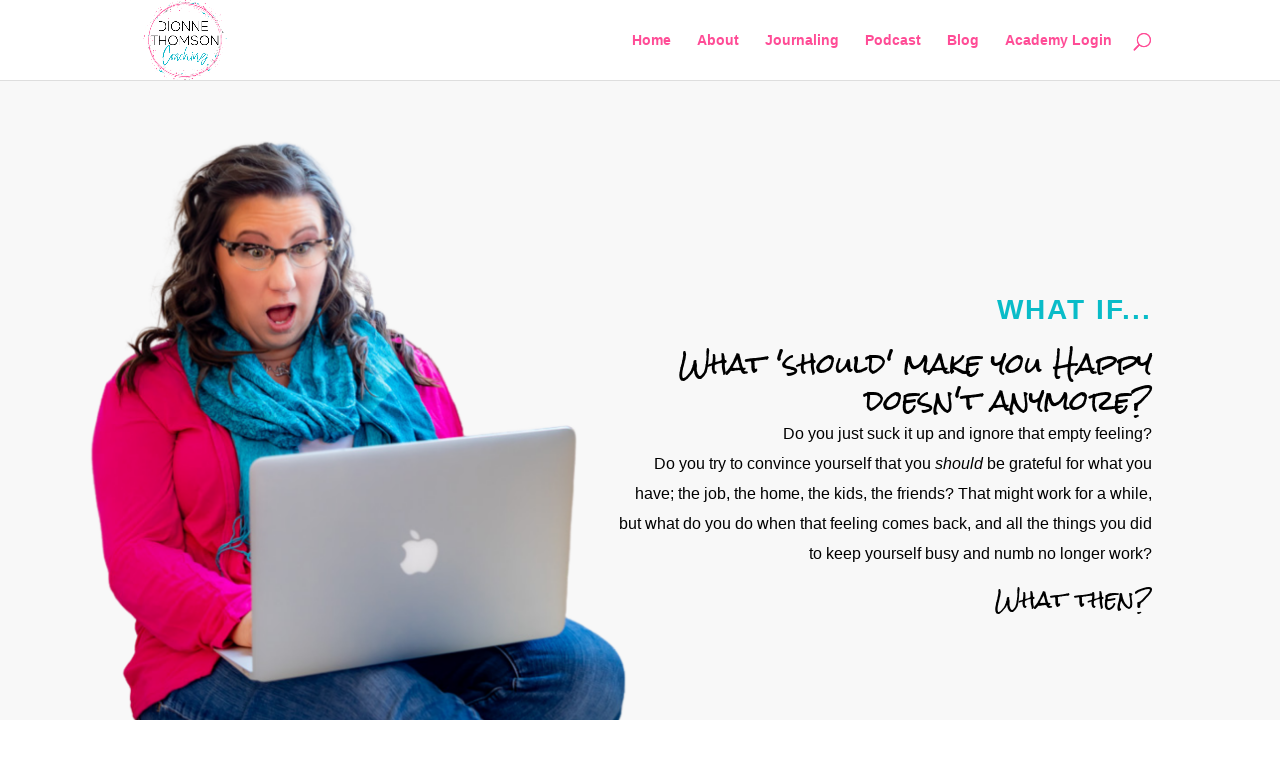

--- FILE ---
content_type: text/html; charset=UTF-8
request_url: https://dionnethomson.com/
body_size: 16243
content:
<!DOCTYPE html>
<html lang="en-US">
<head>
	<meta charset="UTF-8" />
<meta http-equiv="X-UA-Compatible" content="IE=edge">
	<link rel="pingback" href="https://dionnethomson.com/xmlrpc.php" />

	<script type="text/javascript">
		document.documentElement.className = 'js';
	</script>

	<link rel="preconnect" href="https://fonts.gstatic.com" crossorigin /><style id="et-divi-userfonts">@font-face { font-family: "YaHei"; font-display: swap;  src: url("http://dionnethomson.com/wp-content/uploads/et-fonts/copyfonts.com_microsoft-yahei.ttf") format("truetype"); }</style><style id="et-builder-googlefonts-cached-inline">/* Original: https://fonts.googleapis.com/css?family=Rock+Salt:regular|Playfair+Display:regular,500,600,700,800,900,italic,500italic,600italic,700italic,800italic,900italic|Beth+Ellen:regular|Over+the+Rainbow:regular&#038;subset=latin,latin-ext&#038;display=swap *//* User Agent: Mozilla/5.0 (Unknown; Linux x86_64) AppleWebKit/538.1 (KHTML, like Gecko) Safari/538.1 Daum/4.1 */@font-face {font-family: 'Beth Ellen';font-style: normal;font-weight: 400;font-display: swap;src: url(https://fonts.gstatic.com/s/bethellen/v22/WwkbxPW2BE-3rb_JNT-qIIcoUA.ttf) format('truetype');}@font-face {font-family: 'Over the Rainbow';font-style: normal;font-weight: 400;font-display: swap;src: url(https://fonts.gstatic.com/s/overtherainbow/v23/11haGoXG1k_HKhMLUWz7Mc7vvW5ulvSs8A.ttf) format('truetype');}@font-face {font-family: 'Playfair Display';font-style: italic;font-weight: 400;font-display: swap;src: url(https://fonts.gstatic.com/s/playfairdisplay/v40/nuFRD-vYSZviVYUb_rj3ij__anPXDTnCjmHKM4nYO7KN_qiTXtHA_A.ttf) format('truetype');}@font-face {font-family: 'Playfair Display';font-style: italic;font-weight: 500;font-display: swap;src: url(https://fonts.gstatic.com/s/playfairdisplay/v40/nuFRD-vYSZviVYUb_rj3ij__anPXDTnCjmHKM4nYO7KN_pqTXtHA_A.ttf) format('truetype');}@font-face {font-family: 'Playfair Display';font-style: italic;font-weight: 600;font-display: swap;src: url(https://fonts.gstatic.com/s/playfairdisplay/v40/nuFRD-vYSZviVYUb_rj3ij__anPXDTnCjmHKM4nYO7KN_naUXtHA_A.ttf) format('truetype');}@font-face {font-family: 'Playfair Display';font-style: italic;font-weight: 700;font-display: swap;src: url(https://fonts.gstatic.com/s/playfairdisplay/v40/nuFRD-vYSZviVYUb_rj3ij__anPXDTnCjmHKM4nYO7KN_k-UXtHA_A.ttf) format('truetype');}@font-face {font-family: 'Playfair Display';font-style: italic;font-weight: 800;font-display: swap;src: url(https://fonts.gstatic.com/s/playfairdisplay/v40/nuFRD-vYSZviVYUb_rj3ij__anPXDTnCjmHKM4nYO7KN_iiUXtHA_A.ttf) format('truetype');}@font-face {font-family: 'Playfair Display';font-style: italic;font-weight: 900;font-display: swap;src: url(https://fonts.gstatic.com/s/playfairdisplay/v40/nuFRD-vYSZviVYUb_rj3ij__anPXDTnCjmHKM4nYO7KN_gGUXtHA_A.ttf) format('truetype');}@font-face {font-family: 'Playfair Display';font-style: normal;font-weight: 400;font-display: swap;src: url(https://fonts.gstatic.com/s/playfairdisplay/v40/nuFvD-vYSZviVYUb_rj3ij__anPXJzDwcbmjWBN2PKdFvXDXbtY.ttf) format('truetype');}@font-face {font-family: 'Playfair Display';font-style: normal;font-weight: 500;font-display: swap;src: url(https://fonts.gstatic.com/s/playfairdisplay/v40/nuFvD-vYSZviVYUb_rj3ij__anPXJzDwcbmjWBN2PKd3vXDXbtY.ttf) format('truetype');}@font-face {font-family: 'Playfair Display';font-style: normal;font-weight: 600;font-display: swap;src: url(https://fonts.gstatic.com/s/playfairdisplay/v40/nuFvD-vYSZviVYUb_rj3ij__anPXJzDwcbmjWBN2PKebunDXbtY.ttf) format('truetype');}@font-face {font-family: 'Playfair Display';font-style: normal;font-weight: 700;font-display: swap;src: url(https://fonts.gstatic.com/s/playfairdisplay/v40/nuFvD-vYSZviVYUb_rj3ij__anPXJzDwcbmjWBN2PKeiunDXbtY.ttf) format('truetype');}@font-face {font-family: 'Playfair Display';font-style: normal;font-weight: 800;font-display: swap;src: url(https://fonts.gstatic.com/s/playfairdisplay/v40/nuFvD-vYSZviVYUb_rj3ij__anPXJzDwcbmjWBN2PKfFunDXbtY.ttf) format('truetype');}@font-face {font-family: 'Playfair Display';font-style: normal;font-weight: 900;font-display: swap;src: url(https://fonts.gstatic.com/s/playfairdisplay/v40/nuFvD-vYSZviVYUb_rj3ij__anPXJzDwcbmjWBN2PKfsunDXbtY.ttf) format('truetype');}@font-face {font-family: 'Rock Salt';font-style: normal;font-weight: 400;font-display: swap;src: url(https://fonts.gstatic.com/s/rocksalt/v24/MwQ0bhv11fWD6QsAVOZrt0M_.ttf) format('truetype');}/* User Agent: Mozilla/5.0 (Windows NT 6.1; WOW64; rv:27.0) Gecko/20100101 Firefox/27.0 */@font-face {font-family: 'Beth Ellen';font-style: normal;font-weight: 400;font-display: swap;src: url(https://fonts.gstatic.com/l/font?kit=WwkbxPW2BE-3rb_JNT-qIIcoUw&skey=25b69ed324f5791a&v=v22) format('woff');}@font-face {font-family: 'Over the Rainbow';font-style: normal;font-weight: 400;font-display: swap;src: url(https://fonts.gstatic.com/l/font?kit=11haGoXG1k_HKhMLUWz7Mc7vvW5ulvSs8w&skey=1f850e229774514c&v=v23) format('woff');}@font-face {font-family: 'Playfair Display';font-style: italic;font-weight: 400;font-display: swap;src: url(https://fonts.gstatic.com/l/font?kit=nuFRD-vYSZviVYUb_rj3ij__anPXDTnCjmHKM4nYO7KN_qiTXtHA_w&skey=f57a6d1e6bccdd9c&v=v40) format('woff');}@font-face {font-family: 'Playfair Display';font-style: italic;font-weight: 500;font-display: swap;src: url(https://fonts.gstatic.com/l/font?kit=nuFRD-vYSZviVYUb_rj3ij__anPXDTnCjmHKM4nYO7KN_pqTXtHA_w&skey=f57a6d1e6bccdd9c&v=v40) format('woff');}@font-face {font-family: 'Playfair Display';font-style: italic;font-weight: 600;font-display: swap;src: url(https://fonts.gstatic.com/l/font?kit=nuFRD-vYSZviVYUb_rj3ij__anPXDTnCjmHKM4nYO7KN_naUXtHA_w&skey=f57a6d1e6bccdd9c&v=v40) format('woff');}@font-face {font-family: 'Playfair Display';font-style: italic;font-weight: 700;font-display: swap;src: url(https://fonts.gstatic.com/l/font?kit=nuFRD-vYSZviVYUb_rj3ij__anPXDTnCjmHKM4nYO7KN_k-UXtHA_w&skey=f57a6d1e6bccdd9c&v=v40) format('woff');}@font-face {font-family: 'Playfair Display';font-style: italic;font-weight: 800;font-display: swap;src: url(https://fonts.gstatic.com/l/font?kit=nuFRD-vYSZviVYUb_rj3ij__anPXDTnCjmHKM4nYO7KN_iiUXtHA_w&skey=f57a6d1e6bccdd9c&v=v40) format('woff');}@font-face {font-family: 'Playfair Display';font-style: italic;font-weight: 900;font-display: swap;src: url(https://fonts.gstatic.com/l/font?kit=nuFRD-vYSZviVYUb_rj3ij__anPXDTnCjmHKM4nYO7KN_gGUXtHA_w&skey=f57a6d1e6bccdd9c&v=v40) format('woff');}@font-face {font-family: 'Playfair Display';font-style: normal;font-weight: 400;font-display: swap;src: url(https://fonts.gstatic.com/l/font?kit=nuFvD-vYSZviVYUb_rj3ij__anPXJzDwcbmjWBN2PKdFvXDXbtU&skey=f3b68f0152604ed9&v=v40) format('woff');}@font-face {font-family: 'Playfair Display';font-style: normal;font-weight: 500;font-display: swap;src: url(https://fonts.gstatic.com/l/font?kit=nuFvD-vYSZviVYUb_rj3ij__anPXJzDwcbmjWBN2PKd3vXDXbtU&skey=f3b68f0152604ed9&v=v40) format('woff');}@font-face {font-family: 'Playfair Display';font-style: normal;font-weight: 600;font-display: swap;src: url(https://fonts.gstatic.com/l/font?kit=nuFvD-vYSZviVYUb_rj3ij__anPXJzDwcbmjWBN2PKebunDXbtU&skey=f3b68f0152604ed9&v=v40) format('woff');}@font-face {font-family: 'Playfair Display';font-style: normal;font-weight: 700;font-display: swap;src: url(https://fonts.gstatic.com/l/font?kit=nuFvD-vYSZviVYUb_rj3ij__anPXJzDwcbmjWBN2PKeiunDXbtU&skey=f3b68f0152604ed9&v=v40) format('woff');}@font-face {font-family: 'Playfair Display';font-style: normal;font-weight: 800;font-display: swap;src: url(https://fonts.gstatic.com/l/font?kit=nuFvD-vYSZviVYUb_rj3ij__anPXJzDwcbmjWBN2PKfFunDXbtU&skey=f3b68f0152604ed9&v=v40) format('woff');}@font-face {font-family: 'Playfair Display';font-style: normal;font-weight: 900;font-display: swap;src: url(https://fonts.gstatic.com/l/font?kit=nuFvD-vYSZviVYUb_rj3ij__anPXJzDwcbmjWBN2PKfsunDXbtU&skey=f3b68f0152604ed9&v=v40) format('woff');}@font-face {font-family: 'Rock Salt';font-style: normal;font-weight: 400;font-display: swap;src: url(https://fonts.gstatic.com/l/font?kit=MwQ0bhv11fWD6QsAVOZrt0M8&skey=53155c62c0f0411&v=v24) format('woff');}/* User Agent: Mozilla/5.0 (Windows NT 6.3; rv:39.0) Gecko/20100101 Firefox/39.0 */@font-face {font-family: 'Beth Ellen';font-style: normal;font-weight: 400;font-display: swap;src: url(https://fonts.gstatic.com/s/bethellen/v22/WwkbxPW2BE-3rb_JNT-qIIcoVQ.woff2) format('woff2');}@font-face {font-family: 'Over the Rainbow';font-style: normal;font-weight: 400;font-display: swap;src: url(https://fonts.gstatic.com/s/overtherainbow/v23/11haGoXG1k_HKhMLUWz7Mc7vvW5ulvSs9Q.woff2) format('woff2');}@font-face {font-family: 'Playfair Display';font-style: italic;font-weight: 400;font-display: swap;src: url(https://fonts.gstatic.com/s/playfairdisplay/v40/nuFRD-vYSZviVYUb_rj3ij__anPXDTnCjmHKM4nYO7KN_qiTXtHA-Q.woff2) format('woff2');}@font-face {font-family: 'Playfair Display';font-style: italic;font-weight: 500;font-display: swap;src: url(https://fonts.gstatic.com/s/playfairdisplay/v40/nuFRD-vYSZviVYUb_rj3ij__anPXDTnCjmHKM4nYO7KN_pqTXtHA-Q.woff2) format('woff2');}@font-face {font-family: 'Playfair Display';font-style: italic;font-weight: 600;font-display: swap;src: url(https://fonts.gstatic.com/s/playfairdisplay/v40/nuFRD-vYSZviVYUb_rj3ij__anPXDTnCjmHKM4nYO7KN_naUXtHA-Q.woff2) format('woff2');}@font-face {font-family: 'Playfair Display';font-style: italic;font-weight: 700;font-display: swap;src: url(https://fonts.gstatic.com/s/playfairdisplay/v40/nuFRD-vYSZviVYUb_rj3ij__anPXDTnCjmHKM4nYO7KN_k-UXtHA-Q.woff2) format('woff2');}@font-face {font-family: 'Playfair Display';font-style: italic;font-weight: 800;font-display: swap;src: url(https://fonts.gstatic.com/s/playfairdisplay/v40/nuFRD-vYSZviVYUb_rj3ij__anPXDTnCjmHKM4nYO7KN_iiUXtHA-Q.woff2) format('woff2');}@font-face {font-family: 'Playfair Display';font-style: italic;font-weight: 900;font-display: swap;src: url(https://fonts.gstatic.com/s/playfairdisplay/v40/nuFRD-vYSZviVYUb_rj3ij__anPXDTnCjmHKM4nYO7KN_gGUXtHA-Q.woff2) format('woff2');}@font-face {font-family: 'Playfair Display';font-style: normal;font-weight: 400;font-display: swap;src: url(https://fonts.gstatic.com/s/playfairdisplay/v40/nuFvD-vYSZviVYUb_rj3ij__anPXJzDwcbmjWBN2PKdFvXDXbtM.woff2) format('woff2');}@font-face {font-family: 'Playfair Display';font-style: normal;font-weight: 500;font-display: swap;src: url(https://fonts.gstatic.com/s/playfairdisplay/v40/nuFvD-vYSZviVYUb_rj3ij__anPXJzDwcbmjWBN2PKd3vXDXbtM.woff2) format('woff2');}@font-face {font-family: 'Playfair Display';font-style: normal;font-weight: 600;font-display: swap;src: url(https://fonts.gstatic.com/s/playfairdisplay/v40/nuFvD-vYSZviVYUb_rj3ij__anPXJzDwcbmjWBN2PKebunDXbtM.woff2) format('woff2');}@font-face {font-family: 'Playfair Display';font-style: normal;font-weight: 700;font-display: swap;src: url(https://fonts.gstatic.com/s/playfairdisplay/v40/nuFvD-vYSZviVYUb_rj3ij__anPXJzDwcbmjWBN2PKeiunDXbtM.woff2) format('woff2');}@font-face {font-family: 'Playfair Display';font-style: normal;font-weight: 800;font-display: swap;src: url(https://fonts.gstatic.com/s/playfairdisplay/v40/nuFvD-vYSZviVYUb_rj3ij__anPXJzDwcbmjWBN2PKfFunDXbtM.woff2) format('woff2');}@font-face {font-family: 'Playfair Display';font-style: normal;font-weight: 900;font-display: swap;src: url(https://fonts.gstatic.com/s/playfairdisplay/v40/nuFvD-vYSZviVYUb_rj3ij__anPXJzDwcbmjWBN2PKfsunDXbtM.woff2) format('woff2');}@font-face {font-family: 'Rock Salt';font-style: normal;font-weight: 400;font-display: swap;src: url(https://fonts.gstatic.com/s/rocksalt/v24/MwQ0bhv11fWD6QsAVOZrt0M6.woff2) format('woff2');}</style><meta name='robots' content='index, follow, max-image-preview:large, max-snippet:-1, max-video-preview:-1' />
<script type="text/javascript">
			let jqueryParams=[],jQuery=function(r){return jqueryParams=[...jqueryParams,r],jQuery},$=function(r){return jqueryParams=[...jqueryParams,r],$};window.jQuery=jQuery,window.$=jQuery;let customHeadScripts=!1;jQuery.fn=jQuery.prototype={},$.fn=jQuery.prototype={},jQuery.noConflict=function(r){if(window.jQuery)return jQuery=window.jQuery,$=window.jQuery,customHeadScripts=!0,jQuery.noConflict},jQuery.ready=function(r){jqueryParams=[...jqueryParams,r]},$.ready=function(r){jqueryParams=[...jqueryParams,r]},jQuery.load=function(r){jqueryParams=[...jqueryParams,r]},$.load=function(r){jqueryParams=[...jqueryParams,r]},jQuery.fn.ready=function(r){jqueryParams=[...jqueryParams,r]},$.fn.ready=function(r){jqueryParams=[...jqueryParams,r]};</script>
	<!-- This site is optimized with the Yoast SEO plugin v26.7 - https://yoast.com/wordpress/plugins/seo/ -->
	<title>Home &#8226; Dionne Thomson</title>
	<meta name="description" content="Contact Dionne Thomson, a Life Coach, Podcast host, and empowering women who lights women up to help them shift from hot mess to awesomeness." />
	<link rel="canonical" href="https://dionnethomson.com/" />
	<meta property="og:locale" content="en_US" />
	<meta property="og:type" content="website" />
	<meta property="og:title" content="Home &#8226; Dionne Thomson" />
	<meta property="og:description" content="Contact Dionne Thomson, a Life Coach, Podcast host, and empowering women who lights women up to help them shift from hot mess to awesomeness." />
	<meta property="og:url" content="https://dionnethomson.com/" />
	<meta property="og:site_name" content="Dionne Thomson" />
	<meta property="article:publisher" content="http://www.facebook.com/inherelementcoachingandmentoring/" />
	<meta property="article:modified_time" content="2023-03-01T12:20:22+00:00" />
	<meta property="og:image" content="https://dionnethomson.com/wp-content/uploads/2022/03/Dionne-Thomson-HR-0N1A0377-scaled.jpg" />
	<meta property="og:image:width" content="1707" />
	<meta property="og:image:height" content="2560" />
	<meta property="og:image:type" content="image/jpeg" />
	<meta name="twitter:card" content="summary_large_image" />
	<meta name="twitter:site" content="@_dionnethomson" />
	<script type="application/ld+json" class="yoast-schema-graph">{"@context":"https://schema.org","@graph":[{"@type":"WebPage","@id":"https://dionnethomson.com/","url":"https://dionnethomson.com/","name":"Home &#8226; Dionne Thomson","isPartOf":{"@id":"https://dionnethomson.com/#website"},"about":{"@id":"https://dionnethomson.com/#organization"},"primaryImageOfPage":{"@id":"https://dionnethomson.com/#primaryimage"},"image":{"@id":"https://dionnethomson.com/#primaryimage"},"thumbnailUrl":"https://dionnethomson.com/wp-content/uploads/2022/03/Dionne-Thomson-HR-0N1A0377-scaled.jpg","datePublished":"2018-02-09T23:19:37+00:00","dateModified":"2023-03-01T12:20:22+00:00","description":"Contact Dionne Thomson, a Life Coach, Podcast host, and empowering women who lights women up to help them shift from hot mess to awesomeness.","breadcrumb":{"@id":"https://dionnethomson.com/#breadcrumb"},"inLanguage":"en-US","potentialAction":[{"@type":"ReadAction","target":["https://dionnethomson.com/"]}]},{"@type":"ImageObject","inLanguage":"en-US","@id":"https://dionnethomson.com/#primaryimage","url":"https://dionnethomson.com/wp-content/uploads/2022/03/Dionne-Thomson-HR-0N1A0377-scaled.jpg","contentUrl":"https://dionnethomson.com/wp-content/uploads/2022/03/Dionne-Thomson-HR-0N1A0377-scaled.jpg","width":1707,"height":2560},{"@type":"BreadcrumbList","@id":"https://dionnethomson.com/#breadcrumb","itemListElement":[{"@type":"ListItem","position":1,"name":"Home"}]},{"@type":"WebSite","@id":"https://dionnethomson.com/#website","url":"https://dionnethomson.com/","name":"Dionne Thomson","description":"Life Coaching for busy AF women! Be Inspired, Feel Empowered &amp; Get Excited to end the battle with your Inner Critic &amp; Embrace your AWESOMENESS!","publisher":{"@id":"https://dionnethomson.com/#organization"},"potentialAction":[{"@type":"SearchAction","target":{"@type":"EntryPoint","urlTemplate":"https://dionnethomson.com/?s={search_term_string}"},"query-input":{"@type":"PropertyValueSpecification","valueRequired":true,"valueName":"search_term_string"}}],"inLanguage":"en-US"},{"@type":"Organization","@id":"https://dionnethomson.com/#organization","name":"Dionne Thomson Coaching","url":"https://dionnethomson.com/","logo":{"@type":"ImageObject","inLanguage":"en-US","@id":"https://dionnethomson.com/#/schema/logo/image/","url":"https://dionnethomson.com/wp-content/uploads/2020/05/1.png","contentUrl":"https://dionnethomson.com/wp-content/uploads/2020/05/1.png","width":1080,"height":1080,"caption":"Dionne Thomson Coaching"},"image":{"@id":"https://dionnethomson.com/#/schema/logo/image/"},"sameAs":["http://www.facebook.com/inherelementcoachingandmentoring/","https://x.com/_dionnethomson","http://www.instagram.com/elementsofauthenticity","http://www.linkedin.com/in/dionne-thomson-5308776a","https://www.pinterest.com/dionnethomsoninherelement/"]}]}</script>
	<!-- / Yoast SEO plugin. -->


<link rel="alternate" type="application/rss+xml" title="Dionne Thomson &raquo; Feed" href="https://dionnethomson.com/feed/" />
<link rel="alternate" type="application/rss+xml" title="Dionne Thomson &raquo; Comments Feed" href="https://dionnethomson.com/comments/feed/" />
<link rel="alternate" title="oEmbed (JSON)" type="application/json+oembed" href="https://dionnethomson.com/wp-json/oembed/1.0/embed?url=https%3A%2F%2Fdionnethomson.com%2F" />
<link rel="alternate" title="oEmbed (XML)" type="text/xml+oembed" href="https://dionnethomson.com/wp-json/oembed/1.0/embed?url=https%3A%2F%2Fdionnethomson.com%2F&#038;format=xml" />
<meta content="Divi v.4.14.4" name="generator"/><style id='wp-img-auto-sizes-contain-inline-css' type='text/css'>
img:is([sizes=auto i],[sizes^="auto," i]){contain-intrinsic-size:3000px 1500px}
/*# sourceURL=wp-img-auto-sizes-contain-inline-css */
</style>
<style id='classic-theme-styles-inline-css' type='text/css'>
/*! This file is auto-generated */
.wp-block-button__link{color:#fff;background-color:#32373c;border-radius:9999px;box-shadow:none;text-decoration:none;padding:calc(.667em + 2px) calc(1.333em + 2px);font-size:1.125em}.wp-block-file__button{background:#32373c;color:#fff;text-decoration:none}
/*# sourceURL=/wp-includes/css/classic-themes.min.css */
</style>
<link rel='stylesheet' id='wp-components-css' href='https://dionnethomson.com/wp-includes/css/dist/components/style.min.css?ver=6.9' type='text/css' media='all' />
<link rel='stylesheet' id='wp-preferences-css' href='https://dionnethomson.com/wp-includes/css/dist/preferences/style.min.css?ver=6.9' type='text/css' media='all' />
<link rel='stylesheet' id='wp-block-editor-css' href='https://dionnethomson.com/wp-includes/css/dist/block-editor/style.min.css?ver=6.9' type='text/css' media='all' />
<link rel='stylesheet' id='popup-maker-block-library-style-css' href='https://dionnethomson.com/wp-content/plugins/popup-maker/dist/packages/block-library-style.css?ver=dbea705cfafe089d65f1' type='text/css' media='all' />
<link rel='stylesheet' id='disable_divi_footer_css-css' href='https://dionnethomson.com/wp-content/plugins/divi-footer-editor/css/custom.css?ver=1.1' type='text/css' media='' />
<link rel='stylesheet' id='pc_google_analytics-frontend-css' href='https://dionnethomson.com/wp-content/plugins/pc-google-analytics/assets/css/frontend.css?ver=1.0.0' type='text/css' media='all' />
<link rel='stylesheet' id='divi-style-pum-css' href='https://dionnethomson.com/wp-content/themes/Divi/style-static.min.css?ver=4.14.4' type='text/css' media='all' />
<script type="text/javascript" src="https://dionnethomson.com/wp-includes/js/jquery/jquery.min.js?ver=3.7.1" id="jquery-core-js"></script>
<script type="text/javascript" src="https://dionnethomson.com/wp-includes/js/jquery/jquery-migrate.min.js?ver=3.4.1" id="jquery-migrate-js"></script>
<script type="text/javascript" id="jquery-js-after">
/* <![CDATA[ */
jqueryParams.length&&$.each(jqueryParams,function(e,r){if("function"==typeof r){var n=String(r);n.replace("$","jQuery");var a=new Function("return "+n)();$(document).ready(a)}});
//# sourceURL=jquery-js-after
/* ]]> */
</script>
<script type="text/javascript" src="https://dionnethomson.com/wp-content/plugins/pc-google-analytics/assets/js/frontend.min.js?ver=1.0.0" id="pc_google_analytics-frontend-js"></script>
<link rel="https://api.w.org/" href="https://dionnethomson.com/wp-json/" /><link rel="alternate" title="JSON" type="application/json" href="https://dionnethomson.com/wp-json/wp/v2/pages/2984" /><link rel="EditURI" type="application/rsd+xml" title="RSD" href="https://dionnethomson.com/xmlrpc.php?rsd" />
<meta name="generator" content="WordPress 6.9" />
<link rel='shortlink' href='https://dionnethomson.com/' />
	<script>
		(function(i,s,o,g,r,a,m){i['GoogleAnalyticsObject']=r;i[r]=i[r]||function(){
		(i[r].q=i[r].q||[]).push(arguments)},i[r].l=1*new Date();a=s.createElement(o),
		m=s.getElementsByTagName(o)[0];a.async=1;a.src=g;m.parentNode.insertBefore(a,m)
		})(window,document,'script','//www.google-analytics.com/analytics.js','ga');
		
		ga('create', 'UA-82130923-1', 'auto');
		ga('send', 'pageview');
		
		</script>
<meta name="viewport" content="width=device-width, initial-scale=1.0, maximum-scale=1.0, user-scalable=0" /><link rel="icon" href="https://dionnethomson.com/wp-content/uploads/2020/05/cropped-2-32x32.png" sizes="32x32" />
<link rel="icon" href="https://dionnethomson.com/wp-content/uploads/2020/05/cropped-2-192x192.png" sizes="192x192" />
<link rel="apple-touch-icon" href="https://dionnethomson.com/wp-content/uploads/2020/05/cropped-2-180x180.png" />
<meta name="msapplication-TileImage" content="https://dionnethomson.com/wp-content/uploads/2020/05/cropped-2-270x270.png" />
<link rel="stylesheet" id="et-core-unified-2984-cached-inline-styles" href="https://dionnethomson.com/wp-content/et-cache/2984/et-core-unified-2984.min.css?ver=1767874539" /><link rel="stylesheet" id="et-core-unified-deferred-2984-cached-inline-styles" href="https://dionnethomson.com/wp-content/et-cache/2984/et-core-unified-deferred-2984.min.css?ver=1767874539" /><style id='global-styles-inline-css' type='text/css'>
:root{--wp--preset--aspect-ratio--square: 1;--wp--preset--aspect-ratio--4-3: 4/3;--wp--preset--aspect-ratio--3-4: 3/4;--wp--preset--aspect-ratio--3-2: 3/2;--wp--preset--aspect-ratio--2-3: 2/3;--wp--preset--aspect-ratio--16-9: 16/9;--wp--preset--aspect-ratio--9-16: 9/16;--wp--preset--color--black: #000000;--wp--preset--color--cyan-bluish-gray: #abb8c3;--wp--preset--color--white: #ffffff;--wp--preset--color--pale-pink: #f78da7;--wp--preset--color--vivid-red: #cf2e2e;--wp--preset--color--luminous-vivid-orange: #ff6900;--wp--preset--color--luminous-vivid-amber: #fcb900;--wp--preset--color--light-green-cyan: #7bdcb5;--wp--preset--color--vivid-green-cyan: #00d084;--wp--preset--color--pale-cyan-blue: #8ed1fc;--wp--preset--color--vivid-cyan-blue: #0693e3;--wp--preset--color--vivid-purple: #9b51e0;--wp--preset--gradient--vivid-cyan-blue-to-vivid-purple: linear-gradient(135deg,rgb(6,147,227) 0%,rgb(155,81,224) 100%);--wp--preset--gradient--light-green-cyan-to-vivid-green-cyan: linear-gradient(135deg,rgb(122,220,180) 0%,rgb(0,208,130) 100%);--wp--preset--gradient--luminous-vivid-amber-to-luminous-vivid-orange: linear-gradient(135deg,rgb(252,185,0) 0%,rgb(255,105,0) 100%);--wp--preset--gradient--luminous-vivid-orange-to-vivid-red: linear-gradient(135deg,rgb(255,105,0) 0%,rgb(207,46,46) 100%);--wp--preset--gradient--very-light-gray-to-cyan-bluish-gray: linear-gradient(135deg,rgb(238,238,238) 0%,rgb(169,184,195) 100%);--wp--preset--gradient--cool-to-warm-spectrum: linear-gradient(135deg,rgb(74,234,220) 0%,rgb(151,120,209) 20%,rgb(207,42,186) 40%,rgb(238,44,130) 60%,rgb(251,105,98) 80%,rgb(254,248,76) 100%);--wp--preset--gradient--blush-light-purple: linear-gradient(135deg,rgb(255,206,236) 0%,rgb(152,150,240) 100%);--wp--preset--gradient--blush-bordeaux: linear-gradient(135deg,rgb(254,205,165) 0%,rgb(254,45,45) 50%,rgb(107,0,62) 100%);--wp--preset--gradient--luminous-dusk: linear-gradient(135deg,rgb(255,203,112) 0%,rgb(199,81,192) 50%,rgb(65,88,208) 100%);--wp--preset--gradient--pale-ocean: linear-gradient(135deg,rgb(255,245,203) 0%,rgb(182,227,212) 50%,rgb(51,167,181) 100%);--wp--preset--gradient--electric-grass: linear-gradient(135deg,rgb(202,248,128) 0%,rgb(113,206,126) 100%);--wp--preset--gradient--midnight: linear-gradient(135deg,rgb(2,3,129) 0%,rgb(40,116,252) 100%);--wp--preset--font-size--small: 13px;--wp--preset--font-size--medium: 20px;--wp--preset--font-size--large: 36px;--wp--preset--font-size--x-large: 42px;--wp--preset--spacing--20: 0.44rem;--wp--preset--spacing--30: 0.67rem;--wp--preset--spacing--40: 1rem;--wp--preset--spacing--50: 1.5rem;--wp--preset--spacing--60: 2.25rem;--wp--preset--spacing--70: 3.38rem;--wp--preset--spacing--80: 5.06rem;--wp--preset--shadow--natural: 6px 6px 9px rgba(0, 0, 0, 0.2);--wp--preset--shadow--deep: 12px 12px 50px rgba(0, 0, 0, 0.4);--wp--preset--shadow--sharp: 6px 6px 0px rgba(0, 0, 0, 0.2);--wp--preset--shadow--outlined: 6px 6px 0px -3px rgb(255, 255, 255), 6px 6px rgb(0, 0, 0);--wp--preset--shadow--crisp: 6px 6px 0px rgb(0, 0, 0);}:where(.is-layout-flex){gap: 0.5em;}:where(.is-layout-grid){gap: 0.5em;}body .is-layout-flex{display: flex;}.is-layout-flex{flex-wrap: wrap;align-items: center;}.is-layout-flex > :is(*, div){margin: 0;}body .is-layout-grid{display: grid;}.is-layout-grid > :is(*, div){margin: 0;}:where(.wp-block-columns.is-layout-flex){gap: 2em;}:where(.wp-block-columns.is-layout-grid){gap: 2em;}:where(.wp-block-post-template.is-layout-flex){gap: 1.25em;}:where(.wp-block-post-template.is-layout-grid){gap: 1.25em;}.has-black-color{color: var(--wp--preset--color--black) !important;}.has-cyan-bluish-gray-color{color: var(--wp--preset--color--cyan-bluish-gray) !important;}.has-white-color{color: var(--wp--preset--color--white) !important;}.has-pale-pink-color{color: var(--wp--preset--color--pale-pink) !important;}.has-vivid-red-color{color: var(--wp--preset--color--vivid-red) !important;}.has-luminous-vivid-orange-color{color: var(--wp--preset--color--luminous-vivid-orange) !important;}.has-luminous-vivid-amber-color{color: var(--wp--preset--color--luminous-vivid-amber) !important;}.has-light-green-cyan-color{color: var(--wp--preset--color--light-green-cyan) !important;}.has-vivid-green-cyan-color{color: var(--wp--preset--color--vivid-green-cyan) !important;}.has-pale-cyan-blue-color{color: var(--wp--preset--color--pale-cyan-blue) !important;}.has-vivid-cyan-blue-color{color: var(--wp--preset--color--vivid-cyan-blue) !important;}.has-vivid-purple-color{color: var(--wp--preset--color--vivid-purple) !important;}.has-black-background-color{background-color: var(--wp--preset--color--black) !important;}.has-cyan-bluish-gray-background-color{background-color: var(--wp--preset--color--cyan-bluish-gray) !important;}.has-white-background-color{background-color: var(--wp--preset--color--white) !important;}.has-pale-pink-background-color{background-color: var(--wp--preset--color--pale-pink) !important;}.has-vivid-red-background-color{background-color: var(--wp--preset--color--vivid-red) !important;}.has-luminous-vivid-orange-background-color{background-color: var(--wp--preset--color--luminous-vivid-orange) !important;}.has-luminous-vivid-amber-background-color{background-color: var(--wp--preset--color--luminous-vivid-amber) !important;}.has-light-green-cyan-background-color{background-color: var(--wp--preset--color--light-green-cyan) !important;}.has-vivid-green-cyan-background-color{background-color: var(--wp--preset--color--vivid-green-cyan) !important;}.has-pale-cyan-blue-background-color{background-color: var(--wp--preset--color--pale-cyan-blue) !important;}.has-vivid-cyan-blue-background-color{background-color: var(--wp--preset--color--vivid-cyan-blue) !important;}.has-vivid-purple-background-color{background-color: var(--wp--preset--color--vivid-purple) !important;}.has-black-border-color{border-color: var(--wp--preset--color--black) !important;}.has-cyan-bluish-gray-border-color{border-color: var(--wp--preset--color--cyan-bluish-gray) !important;}.has-white-border-color{border-color: var(--wp--preset--color--white) !important;}.has-pale-pink-border-color{border-color: var(--wp--preset--color--pale-pink) !important;}.has-vivid-red-border-color{border-color: var(--wp--preset--color--vivid-red) !important;}.has-luminous-vivid-orange-border-color{border-color: var(--wp--preset--color--luminous-vivid-orange) !important;}.has-luminous-vivid-amber-border-color{border-color: var(--wp--preset--color--luminous-vivid-amber) !important;}.has-light-green-cyan-border-color{border-color: var(--wp--preset--color--light-green-cyan) !important;}.has-vivid-green-cyan-border-color{border-color: var(--wp--preset--color--vivid-green-cyan) !important;}.has-pale-cyan-blue-border-color{border-color: var(--wp--preset--color--pale-cyan-blue) !important;}.has-vivid-cyan-blue-border-color{border-color: var(--wp--preset--color--vivid-cyan-blue) !important;}.has-vivid-purple-border-color{border-color: var(--wp--preset--color--vivid-purple) !important;}.has-vivid-cyan-blue-to-vivid-purple-gradient-background{background: var(--wp--preset--gradient--vivid-cyan-blue-to-vivid-purple) !important;}.has-light-green-cyan-to-vivid-green-cyan-gradient-background{background: var(--wp--preset--gradient--light-green-cyan-to-vivid-green-cyan) !important;}.has-luminous-vivid-amber-to-luminous-vivid-orange-gradient-background{background: var(--wp--preset--gradient--luminous-vivid-amber-to-luminous-vivid-orange) !important;}.has-luminous-vivid-orange-to-vivid-red-gradient-background{background: var(--wp--preset--gradient--luminous-vivid-orange-to-vivid-red) !important;}.has-very-light-gray-to-cyan-bluish-gray-gradient-background{background: var(--wp--preset--gradient--very-light-gray-to-cyan-bluish-gray) !important;}.has-cool-to-warm-spectrum-gradient-background{background: var(--wp--preset--gradient--cool-to-warm-spectrum) !important;}.has-blush-light-purple-gradient-background{background: var(--wp--preset--gradient--blush-light-purple) !important;}.has-blush-bordeaux-gradient-background{background: var(--wp--preset--gradient--blush-bordeaux) !important;}.has-luminous-dusk-gradient-background{background: var(--wp--preset--gradient--luminous-dusk) !important;}.has-pale-ocean-gradient-background{background: var(--wp--preset--gradient--pale-ocean) !important;}.has-electric-grass-gradient-background{background: var(--wp--preset--gradient--electric-grass) !important;}.has-midnight-gradient-background{background: var(--wp--preset--gradient--midnight) !important;}.has-small-font-size{font-size: var(--wp--preset--font-size--small) !important;}.has-medium-font-size{font-size: var(--wp--preset--font-size--medium) !important;}.has-large-font-size{font-size: var(--wp--preset--font-size--large) !important;}.has-x-large-font-size{font-size: var(--wp--preset--font-size--x-large) !important;}
/*# sourceURL=global-styles-inline-css */
</style>
<style id='wp-block-library-inline-css' type='text/css'>
:root{--wp-block-synced-color:#7a00df;--wp-block-synced-color--rgb:122,0,223;--wp-bound-block-color:var(--wp-block-synced-color);--wp-editor-canvas-background:#ddd;--wp-admin-theme-color:#007cba;--wp-admin-theme-color--rgb:0,124,186;--wp-admin-theme-color-darker-10:#006ba1;--wp-admin-theme-color-darker-10--rgb:0,107,160.5;--wp-admin-theme-color-darker-20:#005a87;--wp-admin-theme-color-darker-20--rgb:0,90,135;--wp-admin-border-width-focus:2px}@media (min-resolution:192dpi){:root{--wp-admin-border-width-focus:1.5px}}.wp-element-button{cursor:pointer}:root .has-very-light-gray-background-color{background-color:#eee}:root .has-very-dark-gray-background-color{background-color:#313131}:root .has-very-light-gray-color{color:#eee}:root .has-very-dark-gray-color{color:#313131}:root .has-vivid-green-cyan-to-vivid-cyan-blue-gradient-background{background:linear-gradient(135deg,#00d084,#0693e3)}:root .has-purple-crush-gradient-background{background:linear-gradient(135deg,#34e2e4,#4721fb 50%,#ab1dfe)}:root .has-hazy-dawn-gradient-background{background:linear-gradient(135deg,#faaca8,#dad0ec)}:root .has-subdued-olive-gradient-background{background:linear-gradient(135deg,#fafae1,#67a671)}:root .has-atomic-cream-gradient-background{background:linear-gradient(135deg,#fdd79a,#004a59)}:root .has-nightshade-gradient-background{background:linear-gradient(135deg,#330968,#31cdcf)}:root .has-midnight-gradient-background{background:linear-gradient(135deg,#020381,#2874fc)}:root{--wp--preset--font-size--normal:16px;--wp--preset--font-size--huge:42px}.has-regular-font-size{font-size:1em}.has-larger-font-size{font-size:2.625em}.has-normal-font-size{font-size:var(--wp--preset--font-size--normal)}.has-huge-font-size{font-size:var(--wp--preset--font-size--huge)}.has-text-align-center{text-align:center}.has-text-align-left{text-align:left}.has-text-align-right{text-align:right}.has-fit-text{white-space:nowrap!important}#end-resizable-editor-section{display:none}.aligncenter{clear:both}.items-justified-left{justify-content:flex-start}.items-justified-center{justify-content:center}.items-justified-right{justify-content:flex-end}.items-justified-space-between{justify-content:space-between}.screen-reader-text{border:0;clip-path:inset(50%);height:1px;margin:-1px;overflow:hidden;padding:0;position:absolute;width:1px;word-wrap:normal!important}.screen-reader-text:focus{background-color:#ddd;clip-path:none;color:#444;display:block;font-size:1em;height:auto;left:5px;line-height:normal;padding:15px 23px 14px;text-decoration:none;top:5px;width:auto;z-index:100000}html :where(.has-border-color){border-style:solid}html :where([style*=border-top-color]){border-top-style:solid}html :where([style*=border-right-color]){border-right-style:solid}html :where([style*=border-bottom-color]){border-bottom-style:solid}html :where([style*=border-left-color]){border-left-style:solid}html :where([style*=border-width]){border-style:solid}html :where([style*=border-top-width]){border-top-style:solid}html :where([style*=border-right-width]){border-right-style:solid}html :where([style*=border-bottom-width]){border-bottom-style:solid}html :where([style*=border-left-width]){border-left-style:solid}html :where(img[class*=wp-image-]){height:auto;max-width:100%}:where(figure){margin:0 0 1em}html :where(.is-position-sticky){--wp-admin--admin-bar--position-offset:var(--wp-admin--admin-bar--height,0px)}@media screen and (max-width:600px){html :where(.is-position-sticky){--wp-admin--admin-bar--position-offset:0px}}
/*wp_block_styles_on_demand_placeholder:696da2648e8e4*/
/*# sourceURL=wp-block-library-inline-css */
</style>
</head>
<body class="home wp-singular page-template-default page page-id-2984 wp-theme-Divi et_pb_button_helper_class et_fixed_nav et_show_nav et_primary_nav_dropdown_animation_fade et_secondary_nav_dropdown_animation_fade et_header_style_left et_pb_footer_columns4 et_cover_background et_pb_gutter osx et_pb_gutters3 et_pb_pagebuilder_layout et_no_sidebar et_divi_theme et-db">
	<div id="page-container">

	
	
			<header id="main-header" data-height-onload="66">
			<div class="container clearfix et_menu_container">
							<div class="logo_container">
					<span class="logo_helper"></span>
					<a href="https://dionnethomson.com/">
						<img src="http://dionnethomson.com/wp-content/uploads/2020/05/square-5.png" width="1500" height="1080" alt="Dionne Thomson" id="logo" data-height-percentage="100" />
					</a>
				</div>
							<div id="et-top-navigation" data-height="66" data-fixed-height="40">
											<nav id="top-menu-nav">
						<ul id="top-menu" class="nav"><li id="menu-item-46" class="menu-item menu-item-type-custom menu-item-object-custom menu-item-46"><a href="http://www.dionnethomson.com">Home</a></li>
<li id="menu-item-3248" class="menu-item menu-item-type-post_type menu-item-object-page menu-item-3248"><a href="https://dionnethomson.com/about/">About</a></li>
<li id="menu-item-6866" class="menu-item menu-item-type-post_type menu-item-object-page menu-item-6866"><a href="https://dionnethomson.com/journaling/">Journaling</a></li>
<li id="menu-item-5458" class="menu-item menu-item-type-post_type menu-item-object-page menu-item-5458"><a href="https://dionnethomson.com/podcast/">Podcast</a></li>
<li id="menu-item-5872" class="menu-item menu-item-type-post_type menu-item-object-page menu-item-5872"><a href="https://dionnethomson.com/blog/">Blog</a></li>
<li id="menu-item-5913" class="menu-item menu-item-type-custom menu-item-object-custom menu-item-5913"><a href="https://www.theawesomenessacademy.com/login">Academy Login</a></li>
</ul>						</nav>
					
					
					
											<div id="et_top_search">
							<span id="et_search_icon"></span>
						</div>
					
					<div id="et_mobile_nav_menu">
				<div class="mobile_nav closed">
					<span class="select_page">Select Page</span>
					<span class="mobile_menu_bar mobile_menu_bar_toggle"></span>
				</div>
			</div>				</div> <!-- #et-top-navigation -->
			</div> <!-- .container -->
						<div class="et_search_outer">
				<div class="container et_search_form_container">
					<form role="search" method="get" class="et-search-form" action="https://dionnethomson.com/">
					<input type="search" class="et-search-field" placeholder="Search &hellip;" value="" name="s" title="Search for:" />					</form>
					<span class="et_close_search_field"></span>
				</div>
			</div>
					</header> <!-- #main-header -->
			<div id="et-main-area">
	
<div id="main-content">


			
				<article id="post-2984" class="post-2984 page type-page status-publish has-post-thumbnail hentry">

				
					<div class="entry-content">
					<div id="et-boc" class="et-boc">
			
		<div class="et-l et-l--post">
			<div class="et_builder_inner_content et_pb_gutters3">
		<div class="et_pb_section et_pb_section_0 et_pb_fullwidth_section et_section_regular" >
				
				
				
				
					<section class="et_pb_module et_pb_fullwidth_header et_pb_fullwidth_header_0 et_hover_enabled et_pb_text_align_right et_pb_bg_layout_dark">
				
				
				<div class="et_pb_fullwidth_header_container right">
					<div class="header-content-container center">
					<div class="header-content">
						
						<h1 class="et_pb_module_header">What if... </h1>
						<span class="et_pb_fullwidth_header_subhead">What 'should' make you Happy doesn't anymore?</span>
						<div class="et_pb_header_content_wrapper"><p>Do you just suck it up and ignore that empty feeling?</p>
<p>Do you try to convince yourself that you <em>should</em> be grateful for what you have; the job, the home, the kids, the friends? That might work for a while, but what do you do when that feeling comes back, and all the things you did to keep yourself busy and numb no longer work?</p>
<h3><span style="color: #000000;"></span></h3>
<h3><span style="color: #000000;"></span></h3>
<h3><span style="color: #000000;"><span style="caret-color: #000000;">What then?</span></span></h3></div>
						
					</div>
				</div>
					
				</div>
				<div class="et_pb_fullwidth_header_overlay"></div>
				<div class="et_pb_fullwidth_header_scroll"></div>
			</section>
				
				
			</div><div class="et_pb_section et_pb_section_1 et_section_regular" >
				
				
				
				
					<div class="et_pb_row et_pb_row_0">
				<div class="et_pb_column et_pb_column_4_4 et_pb_column_0  et_pb_css_mix_blend_mode_passthrough et-last-child">
				
				
				<div class="et_pb_module et_pb_text et_pb_text_0  et_pb_text_align_center et_pb_bg_layout_light">
				
				
				<div class="et_pb_text_inner"><p>After weeks, months, years of pushing away those thoughts and feelings&#8230;</p>
<h2>&#8220;Is this as good as it gets?  I&#8217;ve worked so hard, helped so many people, done all the things I was supposed to do&#8230;why am I not happy?  What&#8217;s wrong with me?&#8221;</h2></div>
			</div><div class="et_pb_module et_pb_text et_pb_text_1  et_pb_text_align_left et_pb_bg_layout_light">
				
				
				<div class="et_pb_text_inner"><p style="text-align: center;">Your body WILL push back.</p></div>
			</div>
			</div>
				
				
			</div>
				
				
			</div><div class="et_pb_section et_pb_section_2 et_section_regular" >
				
				
				
				
					<div class="et_pb_row et_pb_row_1 et_animated et_pb_gutters4">
				<div class="et_pb_column et_pb_column_1_2 et_pb_column_1  et_pb_css_mix_blend_mode_passthrough">
				
				
				<div class="et_pb_module et_pb_image et_pb_image_0 et_animated et-waypoint">
				
				
				<span class="et_pb_image_wrap has-box-shadow-overlay"><div class="box-shadow-overlay"></div><img fetchpriority="high" decoding="async" width="1784" height="2560" src="https://dionnethomson.com/wp-content/uploads/2022/07/ewelina-karezona-karbowiak-160764-scaled.jpg" alt="Denise Thomson 100 women on Fire" title="ewelina-karezona-karbowiak-160764" srcset="https://dionnethomson.com/wp-content/uploads/2022/07/ewelina-karezona-karbowiak-160764-scaled.jpg 1784w, https://dionnethomson.com/wp-content/uploads/2022/07/ewelina-karezona-karbowiak-160764-1280x1837.jpg 1280w, https://dionnethomson.com/wp-content/uploads/2022/07/ewelina-karezona-karbowiak-160764-980x1406.jpg 980w, https://dionnethomson.com/wp-content/uploads/2022/07/ewelina-karezona-karbowiak-160764-480x689.jpg 480w" sizes="(min-width: 0px) and (max-width: 480px) 480px, (min-width: 481px) and (max-width: 980px) 980px, (min-width: 981px) and (max-width: 1280px) 1280px, (min-width: 1281px) 1784px, 100vw" class="wp-image-6762" /></span>
			</div>
			</div><div class="et_pb_column et_pb_column_1_2 et_pb_column_2  et_pb_css_mix_blend_mode_passthrough et-last-child">
				
				
				<div class="et_pb_module et_pb_blurb et_pb_blurb_0  et_pb_text_align_left  et_pb_blurb_position_top et_pb_bg_layout_light">
				
				
				<div class="et_pb_blurb_content">
					
					<div class="et_pb_blurb_container">
						<h4 class="et_pb_module_header"><span>Maybe you've noticed...</span></h4>
						<div class="et_pb_blurb_description"><p>That you have very little patience (frustration, anger and resentment bubbles up very quickly).  There&#8217;s a new and persistent stiffness in your neck, back and shoulders. Headaches are more common than they used to be and when sadness hits, it&#8217;s harder to shake off. You find yourself eating/drinking/scrolling more, wanting to escape more and languishing has become the norm.</p></div>
					</div>
				</div>
			</div><div class="et_pb_module et_pb_blurb et_pb_blurb_1  et_pb_text_align_left  et_pb_blurb_position_top et_pb_bg_layout_light">
				
				
				<div class="et_pb_blurb_content">
					
					<div class="et_pb_blurb_container">
						<h4 class="et_pb_module_header"><span>The real struggle is ...</span></h4>
						<div class="et_pb_blurb_description"><p>When your inner critic joins the conversation and fights to keep you from being curious about what you&#8217;re thinking &amp; feeling. Your inner critic doesn&#8217;t like change&#8230;even if that change has the potential to make you happier. Its biggest fear is that whatever you try next may be worse than what you have now. It can not see the possibilities that lie in the unknown, only the chaos.</p></div>
					</div>
				</div>
			</div><div class="et_pb_module et_pb_blurb et_pb_blurb_2  et_pb_text_align_left  et_pb_blurb_position_top et_pb_bg_layout_light">
				
				
				<div class="et_pb_blurb_content">
					
					<div class="et_pb_blurb_container">
						<h4 class="et_pb_module_header"><span>What's different now...</span></h4>
						<div class="et_pb_blurb_description"><ol>
<li>Maybe it&#8217;s because the pandemic changed things?</li>
<li>Maybe being disconnected from &#8220;life as you know it&#8221; changed you?</li>
<li>Or maybe during those years of constant uncertainty, you started to question what matters most to you and now you can see what&#8217;s not working?</li>
</ol>
<p>&nbsp;</p></div>
					</div>
				</div>
			</div>
			</div>
				
				
			</div><div class="et_pb_row et_pb_row_2">
				<div class="et_pb_column et_pb_column_4_4 et_pb_column_3  et_pb_css_mix_blend_mode_passthrough et-last-child">
				
				
				<div class="et_pb_module et_pb_text et_pb_text_2  et_pb_text_align_left et_pb_bg_layout_light">
				
				
				<div class="et_pb_text_inner"><p style="text-align: center;">No matter what is causing you to question your thoughts, your habits, your purpose and your life, the part of you that wants desperately to ignore your inner critic and BE truly happy, is ready to take a stand and break through its stronghold!</p></div>
			</div><div class="et_pb_button_module_wrapper et_pb_button_0_wrapper et_pb_button_alignment_center et_pb_module ">
				<a class="et_pb_button et_pb_button_0 et_pb_bg_layout_light" href="https://calendly.com/dionnethomson/connection-call" data-icon="&#x24;">BOOK YOUR SPARK SESSION (free coaching call)</a>
			</div>
			</div>
				
				
			</div>
				
				
			</div><div class="et_pb_section et_pb_section_3 et_pb_with_background et_section_specialty" >
				
				
				
				<div class="et_pb_row">
					<div class="et_pb_column et_pb_column_1_2 et_pb_column_4    et_pb_css_mix_blend_mode_passthrough">
				
				
				<div class="et_pb_module et_pb_text et_pb_text_3  et_pb_text_align_center et_pb_bg_layout_light">
				
				
				<div class="et_pb_text_inner"><h3 style="text-align: left;"><span style="color: #ff4c96;">imagine a different life.</span></h3>
<h2 style="text-align: left;"><span face="KA Darling" style="font-family: 'Rock Salt'; font-weight: normal;">Because there is more out there for you.</span></h2></div>
			</div><div class="et_pb_module et_pb_divider et_pb_divider_0 et_pb_divider_position_ et_pb_space"><div class="et_pb_divider_internal"></div></div><div class="et_pb_module et_pb_text et_pb_text_4  et_pb_text_align_left et_pb_bg_layout_light">
				
				
				<div class="et_pb_text_inner"><p style="text-align: left;">After working together, you will f<span data-contrast="auto" class="TextRun  BCX0 SCXW228643859" xml:lang="EN" lang="EN"><span class="NormalTextRun  BCX0 SCXW228643859">ind the time and energy to do more of what &#8216;lights you up&#8217;, and build the habit of embracing your Awesomeness.</span></span><span data-contrast="auto" class="TextRun SCXW78596348 BCX0" xml:lang="EN" lang="EN"><span class="NormalTextRun SCXW78596348 BCX0"></span></span></p>
<p style="text-align: left;"><span data-contrast="auto" class="TextRun SCXW78596348 BCX0" xml:lang="EN" lang="EN"><span class="NormalTextRun SCXW78596348 BCX0">I could tell you all about the ways that I can help you break out of the past and move into the future. But who better to tell you, than women who have experienced working with me first hand&#8230; </span></span></p></div>
			</div>
			</div><div class="et_pb_column et_pb_column_1_2 et_pb_column_5   et_pb_specialty_column  et_pb_css_mix_blend_mode_passthrough et-last-child">
				
				
				<div class="et_pb_row_inner et_pb_row_inner_0">
				<div class="et_pb_column et_pb_column_4_4 et_pb_column_inner et_pb_column_inner_0 et-last-child">
				
				
				<div class="et_pb_with_border et_pb_module et_pb_blurb et_pb_blurb_3 et_animated  et_pb_text_align_center  et_pb_blurb_position_top et_pb_bg_layout_dark">
				
				
				<div class="et_pb_blurb_content">
					<div class="et_pb_main_blurb_image"><span class="et_pb_image_wrap et_pb_only_image_mode_wrap"><img loading="lazy" decoding="async" width="150" height="150" src="https://dionnethomson.com/wp-content/uploads/2020/09/Anne-Lesperance-Realtor-150x150.png" alt="Anne Lesperance Realtor" class="et-waypoint et_pb_animation_off et_pb_animation_off_tablet et_pb_animation_off_phone wp-image-5748" /></span></div>
					<div class="et_pb_blurb_container">
						<h4 class="et_pb_module_header"><span>Feel Empowered</span></h4>
						<div class="et_pb_blurb_description"><p><span data-contrast="auto" class="TextRun  BCX0 SCXW36624291" xml:lang="EN" lang="EN"><span class="NormalTextRun  BCX0 SCXW36624291">Feel empowered, hopeful and aware of your own values so you can access the things you wish to have in your life.</span></span></p>
<p>&#8211; Anne L, Realtor<span data-contrast="auto" class="TextRun  BCX0 SCXW36624291" xml:lang="EN" lang="EN"><span class="NormalTextRun  BCX0 SCXW36624291"></span></span></p>
<p><span data-contrast="auto" class="TextRun  BCX0 SCXW36624291" xml:lang="EN" lang="EN"><span class="NormalTextRun  BCX0 SCXW36624291"></span></span></p></div>
					</div>
				</div>
			</div><div class="et_pb_with_border et_pb_module et_pb_blurb et_pb_blurb_4 et_animated  et_pb_text_align_center  et_pb_blurb_position_top et_pb_bg_layout_dark">
				
				
				<div class="et_pb_blurb_content">
					<div class="et_pb_main_blurb_image"><span class="et_pb_image_wrap et_pb_only_image_mode_wrap"><img loading="lazy" decoding="async" width="150" height="150" src="https://dionnethomson.com/wp-content/uploads/2020/09/Mandy-Light--150x150.png" alt="Mandy Light" class="et-waypoint et_pb_animation_off et_pb_animation_off_tablet et_pb_animation_off_phone wp-image-5752" /></span></div>
					<div class="et_pb_blurb_container">
						<h4 class="et_pb_module_header"><span>Live Authentically</span></h4>
						<div class="et_pb_blurb_description"><p><span> I am </span><span>becoming a stronger person who is living more authentically than I can ever </span><span>remember. And I feel pretty darn good about that!</span></p>
<p>&#8211; <span data-contrast="auto" class="TextRun  BCX0 SCXW2826068" xml:lang="EN" lang="EN"><span class="NormalTextRun  BCX0 SCXW2826068">Mandy L.</span></span><span class="NormalTextRun  BCX0 SCXW2826068"></span></p>
<p><span class="NormalTextRun  BCX0 SCXW2826068"></span></p></div>
					</div>
				</div>
			</div>
			</div>
				
				
			</div>
			</div>
				</div>
				
			</div><div class="et_pb_section et_pb_section_4 et_pb_with_background et_section_specialty" >
				
				
				
				<div class="et_pb_row">
					<div class="et_pb_column et_pb_column_1_2 et_pb_column_6    et_pb_css_mix_blend_mode_passthrough">
				
				
				<div class="et_pb_with_border et_pb_module et_pb_blurb et_pb_blurb_5 et_animated  et_pb_text_align_center  et_pb_blurb_position_top et_pb_bg_layout_dark">
				
				
				<div class="et_pb_blurb_content">
					<div class="et_pb_main_blurb_image"><span class="et_pb_image_wrap et_pb_only_image_mode_wrap"><img loading="lazy" decoding="async" width="150" height="150" src="https://dionnethomson.com/wp-content/uploads/2020/09/Jess-Crossan-Culinary-Nutrition-Expert-Director-Independent-Consultant-with-Epicure-150x150.png" alt="Jess Crossan" class="et-waypoint et_pb_animation_off et_pb_animation_off_tablet et_pb_animation_off_phone wp-image-5751" /></span></div>
					<div class="et_pb_blurb_container">
						<h4 class="et_pb_module_header"><span>healthy boundaries</span></h4>
						<div class="et_pb_blurb_description"><p><span data-contrast="auto" class="TextRun  BCX0 SCXW81841468" xml:lang="EN" lang="EN"><span class="NormalTextRun  BCX0 SCXW81841468">Reframe your narrative and set healthy boundaries so that you can model a self-compassionate, trusting relationship with yourself for your loved ones who learn from you.</span></span></p>
<p>&#8211; <span data-contrast="auto" class="TextRun  BCX0 SCXW2155911" xml:lang="EN" lang="EN"><span class="NormalTextRun  BCX0 SCXW2155911">Jess C. Culinary Nutrition Expert</span></span><span data-contrast="auto" class="TextRun  BCX0 SCXW81841468" xml:lang="EN" lang="EN"><span class="NormalTextRun  BCX0 SCXW81841468"></span></span></p>
<p><span data-contrast="auto" class="TextRun  BCX0 SCXW81841468" xml:lang="EN" lang="EN"><span class="NormalTextRun  BCX0 SCXW81841468"></span></span></p></div>
					</div>
				</div>
			</div>
			</div><div class="et_pb_column et_pb_column_1_2 et_pb_column_7   et_pb_specialty_column  et_pb_css_mix_blend_mode_passthrough et-last-child">
				
				
				<div class="et_pb_row_inner et_pb_row_inner_1">
				<div class="et_pb_column et_pb_column_4_4 et_pb_column_inner et_pb_column_inner_1 et-last-child">
				
				
				<div class="et_pb_with_border et_pb_module et_pb_blurb et_pb_blurb_6 et_animated  et_pb_text_align_center  et_pb_blurb_position_top et_pb_bg_layout_dark">
				
				
				<div class="et_pb_blurb_content">
					<div class="et_pb_main_blurb_image"><span class="et_pb_image_wrap et_pb_only_image_mode_wrap"><img loading="lazy" decoding="async" width="150" height="150" src="https://dionnethomson.com/wp-content/uploads/2020/09/Holly-Bradich-Functional-Nutritionist-150x150.png" alt="Holly Bradich" class="et-waypoint et_pb_animation_off et_pb_animation_off_tablet et_pb_animation_off_phone wp-image-5750" /></span></div>
					<div class="et_pb_blurb_container">
						<h4 class="et_pb_module_header"><span>be present</span></h4>
						<div class="et_pb_blurb_description"><p><span data-contrast="auto" class="TextRun  BCX0 SCXW75601851" xml:lang="EN" lang="EN"><span class="NormalTextRun  BCX0 SCXW75601851">Become more present and able to &#8216;show up&#8217; in business for your clients, at home for your family and in your friendships.</span></span></p>
<p>&#8211; <span data-contrast="auto" class="TextRun  BCX0 SCXW220846605" xml:lang="EN" lang="EN"><span class="NormalTextRun  BCX0 SCXW220846605">Holly B, Functional Nutritionist</span></span><span data-contrast="auto" class="TextRun  BCX0 SCXW75601851" xml:lang="EN" lang="EN"><span class="NormalTextRun  BCX0 SCXW75601851"></span></span></p>
<p><span data-contrast="auto" class="TextRun  BCX0 SCXW75601851" xml:lang="EN" lang="EN"><span class="NormalTextRun  BCX0 SCXW75601851"></span></span></p></div>
					</div>
				</div>
			</div>
			</div>
				
				
			</div>
			</div>
				</div>
				
			</div><div class="et_pb_section et_pb_section_5 et_section_regular" >
				
				
				
				
					<div class="et_pb_row et_pb_row_3 et_animated et_pb_gutters4">
				<div class="et_pb_column et_pb_column_4_4 et_pb_column_8  et_pb_css_mix_blend_mode_passthrough et-last-child">
				
				
				<div class="et_pb_module et_pb_text et_pb_text_5  et_pb_text_align_center et_pb_bg_layout_light">
				
				
				<div class="et_pb_text_inner"><h3><span style="color: #09bcc8;">Here&#8217;s THE Tea!</span></h3>
<h2><span face="KA Darling" style="font-family: 'Rock Salt';">What your inner critic does NOT want you to know&#8230;</span></h2></div>
			</div><div class="et_pb_module et_pb_divider et_pb_divider_1 et_pb_divider_position_ et_pb_space"><div class="et_pb_divider_internal"></div></div>
			</div>
				
				
			</div><div class="et_pb_row et_pb_row_4">
				<div class="et_pb_column et_pb_column_1_3 et_pb_column_9  et_pb_css_mix_blend_mode_passthrough">
				
				
				<div class="et_pb_with_border et_pb_module et_pb_blurb et_pb_blurb_7 et_animated  et_pb_text_align_center  et_pb_blurb_position_top et_pb_bg_layout_light">
				
				
				<div class="et_pb_blurb_content">
					<div class="et_pb_main_blurb_image"><span class="et_pb_image_wrap"><span class="et-waypoint et_pb_animation_off et_pb_animation_off_tablet et_pb_animation_off_phone et-pb-icon et-pb-icon-circle"></span></span></div>
					<div class="et_pb_blurb_container">
						
						<div class="et_pb_blurb_description"><p>You are not here to be like everyone else.</p>
<p><span data-contrast="auto" class="TextRun  BCX0 SCXW36624291" xml:lang="EN" lang="EN"><span class="NormalTextRun  BCX0 SCXW36624291"></span></span></p></div>
					</div>
				</div>
			</div>
			</div><div class="et_pb_column et_pb_column_1_3 et_pb_column_10  et_pb_css_mix_blend_mode_passthrough">
				
				
				<div class="et_pb_with_border et_pb_module et_pb_blurb et_pb_blurb_8 et_animated  et_pb_text_align_center  et_pb_blurb_position_top et_pb_bg_layout_light">
				
				
				<div class="et_pb_blurb_content">
					<div class="et_pb_main_blurb_image"><span class="et_pb_image_wrap"><span class="et-waypoint et_pb_animation_off et_pb_animation_off_tablet et_pb_animation_off_phone et-pb-icon et-pb-icon-circle"></span></span></div>
					<div class="et_pb_blurb_container">
						
						<div class="et_pb_blurb_description"><p>You are not here for anyone else.</p>
<p><span class="NormalTextRun  BCX0 SCXW2826068"></span></p></div>
					</div>
				</div>
			</div>
			</div><div class="et_pb_column et_pb_column_1_3 et_pb_column_11  et_pb_css_mix_blend_mode_passthrough et-last-child">
				
				
				<div class="et_pb_with_border et_pb_module et_pb_blurb et_pb_blurb_9 et_animated et_clickable  et_pb_text_align_center  et_pb_blurb_position_top et_pb_bg_layout_light">
				
				
				<div class="et_pb_blurb_content">
					<div class="et_pb_main_blurb_image"><a href="https://www.theawesomenessacademy.com/"><span class="et_pb_image_wrap"><span class="et-waypoint et_pb_animation_off et_pb_animation_off_tablet et_pb_animation_off_phone et-pb-icon et-pb-icon-circle"></span></span></a></div>
					<div class="et_pb_blurb_container">
						
						<div class="et_pb_blurb_description"><p>You&#8217;re here to be seen &amp; valued for your unique AWESOMENESS!</p>
<p><span data-contrast="auto" class="TextRun  BCX0 SCXW75601851" xml:lang="EN" lang="EN"><span class="NormalTextRun  BCX0 SCXW75601851"></span></span></p></div>
					</div>
				</div>
			</div>
			</div>
				
				
			</div><div class="et_pb_row et_pb_row_5 et_animated et_pb_gutters4">
				<div class="et_pb_column et_pb_column_4_4 et_pb_column_12  et_pb_css_mix_blend_mode_passthrough et-last-child">
				
				
				<div class="et_pb_module et_pb_text et_pb_text_6  et_pb_text_align_center et_pb_bg_layout_light">
				
				
				<div class="et_pb_text_inner"><h2>And most importantly, you already have everything you need to end the battle with your inner critic.</h2>
<p>You&#8217;ve struggled with feeling frustrated, resentful &amp; angry long enough. It&#8217;s time to stop letting your past dictate your future. Now is the time to get excited, feel empowered to get out of your own way and be inspired to flourish in the face of uncertainty!</p></div>
			</div><div class="et_pb_module et_pb_divider et_pb_divider_2 et_pb_divider_position_ et_pb_space"><div class="et_pb_divider_internal"></div></div><div class="et_pb_button_module_wrapper et_pb_button_1_wrapper et_pb_button_alignment_center et_pb_module ">
				<a class="et_pb_button et_pb_button_1 et_pb_bg_layout_light" href="https://calendly.com/dionnethomson/connection-call" data-icon="&#x24;">BOOK YOUR SPARK SESSION (free coaching call)</a>
			</div>
			</div>
				
				
			</div>
				
				
			</div><div class="et_pb_section et_pb_section_6 et_section_regular" >
				
				
				
				
					<div class="et_pb_row et_pb_row_6 et_animated">
				<div class="et_pb_column et_pb_column_1_2 et_pb_column_13  et_pb_css_mix_blend_mode_passthrough">
				
				
				<div class="et_pb_module et_pb_text et_pb_text_7  et_pb_text_align_center et_pb_bg_layout_light">
				
				
				<div class="et_pb_text_inner"><h3 style="text-align: left;"><span style="color: #09bcc8;">i Get it. I&#8217;ve been there before.</span></h3>
<h2 style="text-align: left;"><span face="KA Darling" style="font-family: 'Rock Salt';">Meet my inner critic &#8220;Bertha&#8221;!</span></h2></div>
			</div><div class="et_pb_module et_pb_divider et_pb_divider_3 et_pb_divider_position_ et_pb_space"><div class="et_pb_divider_internal"></div></div><div class="et_pb_module et_pb_text et_pb_text_8  et_pb_text_align_left et_pb_bg_layout_light">
				
				
				<div class="et_pb_text_inner"><p><span data-contrast="auto">Before my breakthrough (which essentially was a series of breakdowns), I had a huge issue with anxiety. And by huge I mean that I was a high-achieving, people-pleasing perfectionist who dutifully ran myslef ragged fitting into society&#8217;s &#8220;good girl&#8221; ideal. Looking back, it&#8217;s crazy that I never questioned why I lived almost every moment in a state of perpetual stress and that I didn&#8217;t notice that my habit of being stressed led to a long list of numbing behaviours I relied on to &#8220;relax&#8221;. </span></p>
<p><span data-contrast="auto"></span></p>
<p><span data-contrast="auto">Outwardly, my life seemed picture perfect, great job, great husband, nice house, clean kids&#8230;However, I had no idea how to trust myself  and no amount of pretending or forcing myself to be the &#8220;confident&#8221; woman I thought I was supposed to be, could help me.  </span><span data-ccp-props="{&quot;201341983&quot;:0,&quot;335559740&quot;:276}"> </span></p></div>
			</div>
			</div><div class="et_pb_column et_pb_column_1_2 et_pb_column_14  et_pb_css_mix_blend_mode_passthrough et-last-child">
				
				
				<div class="et_pb_module et_pb_image et_pb_image_1 et_animated et-waypoint et_pb_image_sticky">
				
				
				<span class="et_pb_image_wrap has-box-shadow-overlay"><div class="box-shadow-overlay"></div><img loading="lazy" decoding="async" width="442" height="509" src="https://dionnethomson.com/wp-content/uploads/2020/10/WOF-product.png" alt="Dionne Thomson Life Coaching Life Coach" title="WOF product" srcset="https://dionnethomson.com/wp-content/uploads/2020/10/WOF-product.png 442w, https://dionnethomson.com/wp-content/uploads/2020/10/WOF-product-261x300.png 261w" sizes="auto, (max-width: 442px) 100vw, 442px" class="wp-image-5902" /></span>
			</div>
			</div>
				
				
			</div><div class="et_pb_row et_pb_row_7">
				<div class="et_pb_column et_pb_column_4_4 et_pb_column_15  et_pb_css_mix_blend_mode_passthrough et-last-child">
				
				
				<div class="et_pb_module et_pb_text et_pb_text_9  et_pb_text_align_left et_pb_bg_layout_light">
				
				
				<div class="et_pb_text_inner"><p><span data-contrast="auto">I felt like I was failing miserably at being the strong independent woman Beyonce said I should be&#8230; that was until the moment I decided to take 100 percent responsibility for my life, let go of everyone else&#8217;s expectations of me and learn to embrace my unique awesomeness! </span></p>
<p><span data-contrast="auto">Once I was willing to do the work and ready to locate and listen to my higher self (the inner voice that knew how to stand up to my inner critic Bertha), I finally silenced her. She had been in charge for so long, I didn&#8217;t even realize how much power I had given her.  I tried occasionally to step beyond what she felt was right for me (my comfort zone) but I could never seem to make it stick. My journey back to me, back to trusting myself, has been long. And worth every second!</span></p>
<p><span data-contrast="auto">Over the last decade, I have worked with inspirational guides and coaches, read powerful books and attracted people who embrace creativity and connection. Through my love of learning, I found ways to integrate all that was coming into my life and follow what fascinated me. This helped me carve my own path and align with my fully authentic self. </span><span data-ccp-props="{&quot;201341983&quot;:0,&quot;335559740&quot;:276}"> </span></p>
<p><span data-contrast="auto">As a life coach, (and in Projector in Human Design) I </span>believe that true happiness comes when you trust yourself to flourish through the hot messes.  The core of my work is about building helping you build self-trust. I believe it is a birthright that many of us have been conditioned to ignore and forget, and I know that only through a willingness to believe in something different, will you get it back!</p>
<p>Inspired by other brave, brilliant patriarchy-disruptors and motivated by my drive to rewrite the universal narrative that glorifies burnout, I&#8217;m a coach, podcaster, storyteller, artist and recovering people-pleasing-perfectionist on a mission to guide amazing people (like you), from Hot Mess to Awesomeness!</p></div>
			</div>
			</div>
				
				
			</div>
				
				
			</div><div class="et_pb_section et_pb_section_7 et_pb_with_background et_section_regular" >
				
				
				
				
					<div class="et_pb_row et_pb_row_8 et_animated">
				<div class="et_pb_column et_pb_column_1_2 et_pb_column_16  et_pb_css_mix_blend_mode_passthrough et_pb_column_empty">
				
				
				
			</div><div class="et_pb_column et_pb_column_1_2 et_pb_column_17  et_pb_css_mix_blend_mode_passthrough et-last-child">
				
				
				<div class="et_pb_module et_pb_divider_4 et_pb_space et_pb_divider_hidden"><div class="et_pb_divider_internal"></div></div><div class="et_pb_module et_pb_text et_pb_text_10  et_pb_text_align_center et_pb_bg_layout_light">
				
				
				<div class="et_pb_text_inner"><h3 style="text-align: left;"><span style="color: #ffffff;">end the excuses.</span></h3>
<h2 style="text-align: left;"><span face="KA Darling" style="font-family: 'Rock Salt'; color: #ffffff;">It&#8217;s your time.</span></h2></div>
			</div><div class="et_pb_module et_pb_divider et_pb_divider_5 et_pb_divider_position_ et_pb_space"><div class="et_pb_divider_internal"></div></div><div class="et_pb_module et_pb_text et_pb_text_11  et_pb_text_align_left et_pb_bg_layout_light">
				
				
				<div class="et_pb_text_inner"><p><span style="color: #ffffff;"><strong>Do you want to know what clients tell me?</strong> </span></p>
<p><span style="color: #ffffff;">After working together, they feel inspired to be their bold selves, to reframe their thoughts, and to unapologetically take action. What does it take to feel this way?</span></p>
<p><strong><span style="color: #ffffff;">It takes making a commitment to awesomeness. </span></strong></p>
<p><span style="color: #ffffff;">If you&#8217;re thinking you don&#8217;t have the money, the time, or the energy for it, I wonder&#8230;</span></p>
<p><span style="color: #ffffff;">What would life be like in 12 months if you didn&#8217;t take any action? How much money will you spend  numbing out, trying to escaspe your life? How will that actually feel?</span><span style="color: #ffffff;"></span></p>
<p><span style="color: #ffffff;"> Investing in life coaching is a positive way to make changes that will fulfill you and bring happiness.</span></p>
<p><strong><span style="color: #ffffff;">It takes time to commit to this kind of work. Breakthroughs don&#8217;t happen overnight.</span></strong></p>
<p><span style="color: #ffffff;">If you were able to open up your schedule and create the time, would this be a &#8216;yes&#8217; for you? I can help you with managing your time so that you can pursue your desire.</span></p>
<p><strong><span style="color: #ffffff;">It takes energy to put yourself first!</span></strong></p>
<p><span style="color: #ffffff;">What is it that you want? How would you feel if you had that? If you were at the top of your priority list, your cup would be filled first. That means you would have more to give to the people that you want to give to.</span></p>
<ul></ul></div>
			</div><div class="et_pb_module et_pb_divider_6 et_pb_space et_pb_divider_hidden"><div class="et_pb_divider_internal"></div></div>
			</div>
				
				
			</div>
				
				
			</div><div class="et_pb_section et_pb_section_8 et_section_regular" >
				
				
				
				
					<div class="et_pb_row et_pb_row_9">
				<div class="et_pb_column et_pb_column_4_4 et_pb_column_18  et_pb_css_mix_blend_mode_passthrough et-last-child">
				
				
				<div class="et_pb_button_module_wrapper et_pb_button_2_wrapper et_pb_button_alignment_center et_pb_module ">
				<a class="et_pb_button et_pb_button_2 et_pb_bg_layout_light" href="https://calendly.com/dionnethomson/connection-call" data-icon="&#x24;">BOOK YOUR SPARK SESSION (free coaching call)</a>
			</div>
			</div>
				
				
			</div>
				
				
			</div><div class="et_pb_section et_pb_section_9 et_pb_with_background et_section_regular" >
				
				
				
				
					<div class="et_pb_row et_pb_row_10 et_animated">
				<div class="et_pb_column et_pb_column_2_5 et_pb_column_19  et_pb_css_mix_blend_mode_passthrough">
				
				
				<div class="et_pb_module et_pb_image et_pb_image_2 et_pb_image_sticky">
				
				
				<a href="https://www.theawesomenessacademy.com/not-so-secret-society"><span class="et_pb_image_wrap "><img loading="lazy" decoding="async" width="860" height="480" src="https://dionnethomson.com/wp-content/uploads/2022/10/society-.png" alt="" title="society" srcset="https://dionnethomson.com/wp-content/uploads/2022/10/society-.png 860w, https://dionnethomson.com/wp-content/uploads/2022/10/society--480x268.png 480w" sizes="auto, (min-width: 0px) and (max-width: 480px) 480px, (min-width: 481px) 860px, 100vw" class="wp-image-6971" /></span></a>
			</div>
			</div><div class="et_pb_column et_pb_column_3_5 et_pb_column_20  et_pb_css_mix_blend_mode_passthrough et-last-child">
				
				
				<div class="et_pb_module et_pb_text et_pb_text_12  et_pb_text_align_center et_pb_bg_layout_light">
				
				
				<div class="et_pb_text_inner"><h2 style="text-align: center;"><span style="color: #09bcc8; font-size: xx-large;"><span style="caret-color: #09bcc8;">Stay Connected!</span></span></h2>
<h4 style="text-align: center;"><span style="color: #ff4c96; font-family: Rock Salt; font-size: xx-large;"><span style="caret-color: #ff4c96;">Join Us at the Next (not so) Secret Society Meeting!</span></span></h4></div>
			</div>
			</div>
				
				
			</div><div class="et_pb_row et_pb_row_11 et_animated">
				<div class="et_pb_column et_pb_column_4_4 et_pb_column_21  et_pb_css_mix_blend_mode_passthrough et-last-child">
				
				
				<div class="et_pb_button_module_wrapper et_pb_button_3_wrapper et_pb_button_alignment_center et_pb_module ">
				<a class="et_pb_button et_pb_button_3 et_pb_bg_layout_light" href="https://www.theawesomenessacademy.com/not-so-secret-society/" target="_blank" data-icon="&#x24;">SAVE YOUR SEAT!</a>
			</div>
			</div>
				
				
			</div><div class="et_pb_row et_pb_row_12">
				<div class="et_pb_column et_pb_column_4_4 et_pb_column_22  et_pb_css_mix_blend_mode_passthrough et-last-child et_pb_column_empty">
				
				
				
			</div>
				
				
			</div>
				
				
			</div>		</div>
	</div>
	
			
		</div>
							</div>

				
				</article>

			

</div>


	<span class="et_pb_scroll_top et-pb-icon"></span>


			<footer id="main-footer">
				
<div class="container">
	<div id="footer-widgets" class="clearfix">
		<div class="footer-widget"><div id="media_image-2" class="fwidget et_pb_widget widget_media_image"><img width="300" height="205" src="https://dionnethomson.com/wp-content/uploads/2020/09/DTC-MAIN-white-transbk-300x205.png" class="image wp-image-5777  attachment-medium size-medium" alt="Dionne Thomson Coaching" style="max-width: 100%; height: auto;" decoding="async" loading="lazy" /></div></div><div class="footer-widget"><div id="text-9" class="fwidget et_pb_widget widget_text">			<div class="textwidget"><p><a href="https://dionnethomson.com/about/">About Dionne</a></p>
<p><a href="https://dionnethomson.com/podcast/">The Hot Mess to Awesomeness Podcast</a></p>
<p><a href="https://www.theawesomenessacademy.com/">The Awesomeness Academy</a></p>
<p>Shop Awesome Swag &#8211; COMING SOON!</p>
<p>&nbsp;</p>
</div>
		</div></div><div class="footer-widget"><div id="text-10" class="fwidget et_pb_widget widget_text">			<div class="textwidget"><p><a href="https://dionnethomson.com/contact/">Contact Dionne</a></p>
<p><a href="http://dionnethomson.com/privacy-policy/">Privacy Policy</a></p>
</div>
		</div></div><div class="footer-widget">
		<div id="recent-posts-2" class="fwidget et_pb_widget widget_recent_entries">
		<h4 class="title">Blog Posts</h4>
		<ul>
											<li>
					<a href="https://dionnethomson.com/does-staying-busy-feel-more-comfortable-than-relaxing/">Does staying busy feel more comfortable than relaxing?</a>
									</li>
											<li>
					<a href="https://dionnethomson.com/how-to-build-the-habit-of-putting-your-last/">How to build the habit of putting you LAST!</a>
									</li>
											<li>
					<a href="https://dionnethomson.com/awareness-can-lead-to-burnout/">Awareness is a double-edged sword that can lead to burnout!</a>
									</li>
					</ul>

		</div></div>	</div>
</div>


		
				<div id="footer-bottom">
					<div class="container clearfix">
				<ul class="et-social-icons">

	<li class="et-social-icon et-social-facebook">
		<a href="https://www.facebook.com/dionnethomsoncoaching" class="icon">
			<span>Facebook</span>
		</a>
	</li>

</ul><div id="footer-info">Website designed by Define + Design © 2020 for Dionne Thomson Coaching</div>					</div>
				</div>
			</footer>
		</div>


	</div>

	<script type="speculationrules">
{"prefetch":[{"source":"document","where":{"and":[{"href_matches":"/*"},{"not":{"href_matches":["/wp-*.php","/wp-admin/*","/wp-content/uploads/*","/wp-content/*","/wp-content/plugins/*","/wp-content/themes/Divi/*","/*\\?(.+)"]}},{"not":{"selector_matches":"a[rel~=\"nofollow\"]"}},{"not":{"selector_matches":".no-prefetch, .no-prefetch a"}}]},"eagerness":"conservative"}]}
</script>
<div id="footer-editor-info">Copyright © 2020 Dionne Thomson Coaching | <a href="http://dionnethomson.com/privacy-policy/" target="_blank" rel="noopener">Privacy Policy</a> | <a href="http://dionnethomson.com/privacy-policy/" target="_blank" rel="noopener">Terms of Use</a></div>	<script type="text/javascript">
				var et_animation_data = [{"class":"et_pb_row_1","style":"fade","repeat":"once","duration":"1000ms","delay":"0ms","intensity":"50%","starting_opacity":"0%","speed_curve":"ease-in-out"},{"class":"et_pb_image_0","style":"fade","repeat":"once","duration":"1000ms","delay":"0ms","intensity":"50%","starting_opacity":"0%","speed_curve":"ease-in-out"},{"class":"et_pb_blurb_3","style":"zoom","repeat":"once","duration":"1000ms","delay":"0ms","intensity":"30%","starting_opacity":"0%","speed_curve":"ease-in-out"},{"class":"et_pb_blurb_4","style":"zoom","repeat":"once","duration":"1000ms","delay":"0ms","intensity":"30%","starting_opacity":"0%","speed_curve":"ease-in-out"},{"class":"et_pb_blurb_5","style":"zoom","repeat":"once","duration":"1000ms","delay":"0ms","intensity":"30%","starting_opacity":"0%","speed_curve":"ease-in-out"},{"class":"et_pb_blurb_6","style":"zoom","repeat":"once","duration":"1000ms","delay":"0ms","intensity":"30%","starting_opacity":"0%","speed_curve":"ease-in-out"},{"class":"et_pb_row_3","style":"fade","repeat":"once","duration":"1000ms","delay":"0ms","intensity":"50%","starting_opacity":"0%","speed_curve":"ease-in-out"},{"class":"et_pb_blurb_7","style":"zoom","repeat":"once","duration":"1000ms","delay":"0ms","intensity":"30%","starting_opacity":"0%","speed_curve":"ease-in-out"},{"class":"et_pb_blurb_8","style":"zoom","repeat":"once","duration":"1000ms","delay":"0ms","intensity":"30%","starting_opacity":"0%","speed_curve":"ease-in-out"},{"class":"et_pb_blurb_9","style":"zoom","repeat":"once","duration":"1000ms","delay":"0ms","intensity":"30%","starting_opacity":"0%","speed_curve":"ease-in-out"},{"class":"et_pb_row_5","style":"fade","repeat":"once","duration":"1000ms","delay":"0ms","intensity":"50%","starting_opacity":"0%","speed_curve":"ease-in-out"},{"class":"et_pb_row_6","style":"fade","repeat":"once","duration":"1000ms","delay":"0ms","intensity":"50%","starting_opacity":"0%","speed_curve":"ease-in-out"},{"class":"et_pb_image_1","style":"fade","repeat":"once","duration":"1000ms","delay":"0ms","intensity":"50%","starting_opacity":"0%","speed_curve":"ease-in-out"},{"class":"et_pb_row_8","style":"slideBottom","repeat":"once","duration":"1000ms","delay":"0ms","intensity":"10%","starting_opacity":"100%","speed_curve":"ease-in-out"},{"class":"et_pb_row_10","style":"slideBottom","repeat":"once","duration":"1500ms","delay":"200ms","intensity":"10%","starting_opacity":"100%","speed_curve":"ease-in-out"},{"class":"et_pb_row_11","style":"slideBottom","repeat":"once","duration":"1500ms","delay":"200ms","intensity":"10%","starting_opacity":"100%","speed_curve":"ease-in-out"}];
					var et_link_options_data = [{"class":"et_pb_blurb_9","url":"https:\/\/www.theawesomenessacademy.com\/","target":"_self"}];
			</script>
	<script type="text/javascript" src="https://dionnethomson.com/wp-content/plugins/divi-footer-editor/js/call.js?ver=1.1" id="custom-script-js"></script>
<script type="text/javascript" id="divi-custom-script-js-extra">
/* <![CDATA[ */
var DIVI = {"item_count":"%d Item","items_count":"%d Items"};
var et_builder_utils_params = {"condition":{"diviTheme":true,"extraTheme":false},"scrollLocations":["app","top"],"builderScrollLocations":{"desktop":"app","tablet":"app","phone":"app"},"onloadScrollLocation":"app","builderType":"fe"};
var et_frontend_scripts = {"builderCssContainerPrefix":"#et-boc","builderCssLayoutPrefix":"#et-boc .et-l"};
var et_pb_custom = {"ajaxurl":"https://dionnethomson.com/wp-admin/admin-ajax.php","images_uri":"https://dionnethomson.com/wp-content/themes/Divi/images","builder_images_uri":"https://dionnethomson.com/wp-content/themes/Divi/includes/builder/images","et_frontend_nonce":"12de34eeb4","subscription_failed":"Please, check the fields below to make sure you entered the correct information.","et_ab_log_nonce":"1b383d8008","fill_message":"Please, fill in the following fields:","contact_error_message":"Please, fix the following errors:","invalid":"Invalid email","captcha":"Captcha","prev":"Prev","previous":"Previous","next":"Next","wrong_captcha":"You entered the wrong number in captcha.","wrong_checkbox":"Checkbox","ignore_waypoints":"yes","is_divi_theme_used":"1","widget_search_selector":".widget_search","ab_tests":[],"is_ab_testing_active":"","page_id":"2984","unique_test_id":"","ab_bounce_rate":"5","is_cache_plugin_active":"no","is_shortcode_tracking":"","tinymce_uri":""};
var et_pb_box_shadow_elements = [];
//# sourceURL=divi-custom-script-js-extra
/* ]]> */
</script>
<script type="text/javascript" src="https://dionnethomson.com/wp-content/themes/Divi/js/scripts.min.js?ver=4.14.4" id="divi-custom-script-js"></script>
<script type="text/javascript" src="https://dionnethomson.com/wp-content/themes/Divi/core/admin/js/common.js?ver=4.14.4" id="et-core-common-js"></script>
<script type="text/javascript" src="https://dionnethomson.com/wp-content/themes/Divi/includes/builder/feature/dynamic-assets/assets/js/hashchange.js?ver=4.14.4" id="hashchange-js"></script>
</body>
</html>


--- FILE ---
content_type: text/css
request_url: https://dionnethomson.com/wp-content/et-cache/2984/et-core-unified-deferred-2984.min.css?ver=1767874539
body_size: 2346
content:
@font-face{font-family:"YaHei";font-display:swap;src:url("http://dionnethomson.com/wp-content/uploads/et-fonts/copyfonts.com_microsoft-yahei.ttf") format("truetype")}@font-face{font-family:"KA Darling";font-display:swap;src:url("http://dionnethomson.com/wp-content/uploads/et-fonts/KADarling-Regular.ttf") format("truetype")}.et_pb_fullwidth_header_0.et_pb_fullwidth_header .header-content h1,.et_pb_fullwidth_header_0.et_pb_fullwidth_header .header-content h2.et_pb_module_header,.et_pb_fullwidth_header_0.et_pb_fullwidth_header .header-content h3.et_pb_module_header,.et_pb_fullwidth_header_0.et_pb_fullwidth_header .header-content h4.et_pb_module_header,.et_pb_fullwidth_header_0.et_pb_fullwidth_header .header-content h5.et_pb_module_header,.et_pb_fullwidth_header_0.et_pb_fullwidth_header .header-content h6.et_pb_module_header{font-family:'YaHei',Helvetica,Arial,Lucida,sans-serif;font-weight:900;text-transform:uppercase;font-size:28px;color:#09bcc8!important;letter-spacing:2px;line-height:1.8em}.et_pb_fullwidth_header_0.et_pb_fullwidth_header .et_pb_header_content_wrapper{font-size:16px;color:#000000!important;line-height:1.9em}.et_pb_fullwidth_header_0.et_pb_fullwidth_header .et_pb_fullwidth_header_subhead{font-family:'Rock Salt',handwriting;font-weight:300;font-size:27px;color:#000000!important;line-height:1.4em}.et_pb_fullwidth_header.et_pb_fullwidth_header_0{background-position:bottom center;background-image:url(https://dionnethomson.com/wp-content/uploads/2022/03/test-6.png)}.et_pb_fullwidth_header_0{padding-top:15.2%;padding-bottom:107px}body #page-container .et_pb_section .et_pb_fullwidth_header_0 .et_pb_button_one.et_pb_button,body .pum-container .et_pb_section .et_pb_fullwidth_header_0 .et_pb_button_one.et_pb_button{color:#FFFFFF!important;border-width:1px!important;border-color:rgba(255,255,255,0.3);border-radius:0px;letter-spacing:1px;font-size:20px;font-family:'YaHei',Helvetica,Arial,Lucida,sans-serif!important;font-weight:600!important;text-transform:uppercase!important;background-color:#FF4C96}body #page-container .et_pb_section .et_pb_fullwidth_header_0 .et_pb_button_one.et_pb_button:hover,body .pum-container .et_pb_section .et_pb_fullwidth_header_0 .et_pb_button_one.et_pb_button:hover,body #page-container .et_pb_section .et_pb_fullwidth_header_0 .et_pb_button_two.et_pb_button:hover,body .pum-container .et_pb_section .et_pb_fullwidth_header_0 .et_pb_button_two.et_pb_button:hover{color:#09bcc8!important;padding-right:2em;padding-left:0.7em;background-image:initial;background-color:rgba(0,0,0,0)}body #page-container .et_pb_section .et_pb_button_1:hover:after,body .pum-container .et_pb_section .et_pb_button_1:hover:after,body #page-container .et_pb_section .et_pb_button_2:hover:after,body .pum-container .et_pb_section .et_pb_button_2:hover:after,body #page-container .et_pb_section .et_pb_button_0:hover:after,body .pum-container .et_pb_section .et_pb_button_0:hover:after,body #page-container .et_pb_section .et_pb_button_3:hover:after,body .pum-container .et_pb_section .et_pb_button_3:hover:after,body #page-container .et_pb_section .et_pb_fullwidth_header_0 .et_pb_button_one.et_pb_button:hover:after,body .pum-container .et_pb_section .et_pb_fullwidth_header_0 .et_pb_button_one.et_pb_button:hover:after,body #page-container .et_pb_section .et_pb_fullwidth_header_0 .et_pb_button_two.et_pb_button:hover:after,body .pum-container .et_pb_section .et_pb_fullwidth_header_0 .et_pb_button_two.et_pb_button:hover:after{margin-left:.3em;left:auto;margin-left:.3em;opacity:1}body #page-container .et_pb_section .et_pb_fullwidth_header_0 .et_pb_button_two.et_pb_button:after,body .pum-container .et_pb_section .et_pb_fullwidth_header_0 .et_pb_button_two.et_pb_button:after,body #page-container .et_pb_section .et_pb_fullwidth_header_0 .et_pb_button_one.et_pb_button:after,body .pum-container .et_pb_section .et_pb_fullwidth_header_0 .et_pb_button_one.et_pb_button:after{color:#ff4c96;line-height:inherit;font-size:inherit!important;opacity:0;margin-left:-1em;left:auto;display:inline-block;font-family:ETmodules!important;font-weight:400!important}body #page-container .et_pb_section .et_pb_fullwidth_header_0 .et_pb_button_two.et_pb_button,body .pum-container .et_pb_section .et_pb_fullwidth_header_0 .et_pb_button_two.et_pb_button{color:#ff4c96!important;border-width:1px!important;border-color:rgba(255,255,255,0.3);border-radius:0px;letter-spacing:1px;font-size:20px;font-family:'YaHei',Helvetica,Arial,Lucida,sans-serif!important;font-weight:600!important;text-transform:uppercase!important}.et_pb_fullwidth_header_0 .et_pb_button_one.et_pb_button,.et_pb_fullwidth_header_0 .et_pb_button_two.et_pb_button{transition:color 300ms ease 0ms,background-color 300ms ease 0ms}.et_pb_fullwidth_header_0.et_pb_fullwidth_header .et_pb_fullwidth_header_container .header-content{max-width:550px}.et_pb_fullwidth_header_0.et_pb_fullwidth_header .et_pb_fullwidth_header_overlay{background-color:rgba(0,0,0,0)}.et_pb_text_0.et_pb_text{color:#09BCC8!important}.et_pb_text_0{font-size:16px}.et_pb_text_0 h1{font-family:'Playfair Display',Georgia,"Times New Roman",serif}.et_pb_text_0 h2{font-family:'Rock Salt',handwriting;font-size:20px;letter-spacing:1px;line-height:1.4em}.et_pb_text_7 h3,.et_pb_text_10 h3,.et_pb_text_6 h3,.et_pb_text_0 h3{font-family:'YaHei',Helvetica,Arial,Lucida,sans-serif;font-weight:700;text-transform:uppercase;font-size:18px;color:#edbb5f!important;letter-spacing:1px;line-height:2em}.et_pb_text_1{font-family:'YaHei',Helvetica,Arial,Lucida,sans-serif;font-size:22px}.et_pb_section_2.et_pb_section{padding-top:18px;padding-right:0px;padding-bottom:47px;padding-left:0px}.et_pb_image_0 .et_pb_image_wrap{box-shadow:-80px 50px 0px 0px rgba(12,12,12,0.03)}.et_pb_image_0{text-align:left;margin-left:0}.et_pb_blurb_0.et_pb_blurb .et_pb_module_header,.et_pb_blurb_0.et_pb_blurb .et_pb_module_header a{font-family:'Rock Salt',handwriting;font-weight:700;font-size:18px}.et_pb_blurb_0.et_pb_blurb,.et_pb_text_4,.et_pb_blurb_1.et_pb_blurb,.et_pb_blurb_2.et_pb_blurb{font-family:'YaHei',Helvetica,Arial,Lucida,sans-serif;font-size:18px}.et_pb_blurb_0 .et-pb-icon,.et_pb_blurb_1 .et-pb-icon,.et_pb_blurb_2 .et-pb-icon{color:#2ea3f2}.et_pb_blurb_1.et_pb_blurb .et_pb_module_header,.et_pb_blurb_1.et_pb_blurb .et_pb_module_header a{font-family:'Rock Salt',handwriting;font-weight:700}.et_pb_blurb_2.et_pb_blurb .et_pb_module_header,.et_pb_blurb_2.et_pb_blurb .et_pb_module_header a{font-family:'Rock Salt',handwriting;font-weight:700;font-size:16px}.et_pb_text_2{font-family:'YaHei',Helvetica,Arial,Lucida,sans-serif;font-size:24px}body #page-container .et_pb_section .et_pb_button_0,body .pum-container .et_pb_section .et_pb_button_0,body #page-container .et_pb_section .et_pb_button_2,body .pum-container .et_pb_section .et_pb_button_2,body #page-container .et_pb_section .et_pb_button_1,body .pum-container .et_pb_section .et_pb_button_1{color:#ffffff!important;border-width:1px!important;border-color:rgba(0,0,0,0);border-radius:0px;letter-spacing:1px;font-family:'YaHei',Helvetica,Arial,Lucida,sans-serif!important;font-weight:600!important;text-transform:uppercase!important;background-color:#ff4c96}body #page-container .et_pb_section .et_pb_button_0:after,body .pum-container .et_pb_section .et_pb_button_0:after,body #page-container .et_pb_section .et_pb_button_2:after,body .pum-container .et_pb_section .et_pb_button_2:after,body #page-container .et_pb_section .et_pb_button_1:after,body .pum-container .et_pb_section .et_pb_button_1:after{color:#ff4c96;line-height:inherit;font-size:inherit!important;margin-left:-1em;left:auto;font-family:ETmodules!important;font-weight:400!important}.et_pb_button_1,.et_pb_button_1:after,.et_pb_button_2,.et_pb_button_2:after,.et_pb_button_3,.et_pb_button_3:after,.et_pb_button_0,.et_pb_button_0:after{transition:all 300ms ease 0ms}.et_pb_section_3.et_pb_section{padding-bottom:0px;background-color:#c2c2c2!important}.et_pb_text_7 h1,.et_pb_text_10 h1,.et_pb_text_5 h1,.et_pb_text_6 h1,.et_pb_text_3 h1{font-family:'YaHei',Helvetica,Arial,Lucida,sans-serif}.et_pb_text_3 h2{font-family:'KA Darling',Helvetica,Arial,Lucida,sans-serif;font-weight:700;font-size:38px;color:#ffffff!important;letter-spacing:1px;line-height:1.4em}.et_pb_text_3 h3{font-family:'YaHei',Helvetica,Arial,Lucida,sans-serif;font-weight:700;text-transform:uppercase;font-size:18px;color:#ff4c96!important;letter-spacing:1px;line-height:2em}.et_pb_divider_2,.et_pb_divider_3,.et_pb_divider_5,.et_pb_divider_1,.et_pb_divider_0{height:2px;max-width:60px}.et_pb_divider_0:before{border-top-color:#ff4c96;border-top-width:2px}.et_pb_text_4.et_pb_text{color:#ffffff!important}.et_pb_blurb_3.et_pb_blurb .et_pb_module_header,.et_pb_blurb_3.et_pb_blurb .et_pb_module_header a,.et_pb_blurb_9.et_pb_blurb .et_pb_module_header,.et_pb_blurb_9.et_pb_blurb .et_pb_module_header a,.et_pb_blurb_4.et_pb_blurb .et_pb_module_header,.et_pb_blurb_4.et_pb_blurb .et_pb_module_header a,.et_pb_blurb_7.et_pb_blurb .et_pb_module_header,.et_pb_blurb_7.et_pb_blurb .et_pb_module_header a,.et_pb_blurb_8.et_pb_blurb .et_pb_module_header,.et_pb_blurb_8.et_pb_blurb .et_pb_module_header a,.et_pb_blurb_5.et_pb_blurb .et_pb_module_header,.et_pb_blurb_5.et_pb_blurb .et_pb_module_header a,.et_pb_blurb_6.et_pb_blurb .et_pb_module_header,.et_pb_blurb_6.et_pb_blurb .et_pb_module_header a{font-family:'YaHei',Helvetica,Arial,Lucida,sans-serif;font-weight:700;text-transform:uppercase;font-size:14px;letter-spacing:1px}.et_pb_blurb_3.et_pb_blurb p,.et_pb_blurb_7.et_pb_blurb p,.et_pb_blurb_4.et_pb_blurb p,.et_pb_blurb_8.et_pb_blurb p,.et_pb_blurb_9.et_pb_blurb p,.et_pb_blurb_5.et_pb_blurb p,.et_pb_blurb_6.et_pb_blurb p{line-height:1.8em}.et_pb_blurb_5.et_pb_blurb,.et_pb_blurb_3.et_pb_blurb,.et_pb_blurb_6.et_pb_blurb{font-family:'YaHei',Helvetica,Arial,Lucida,sans-serif;font-weight:300;letter-spacing:0.5px;line-height:1.8em;border-style:dashed}.et_pb_blurb_4.et_pb_blurb{font-family:'YaHei',Helvetica,Arial,Lucida,sans-serif;font-weight:500;letter-spacing:0.5px;line-height:1.8em;border-style:dashed}.et_pb_section_4.et_pb_section{padding-top:0px;background-color:#c2c2c2!important}.et_pb_section_5.et_pb_section{padding-top:41px;padding-right:0px;padding-bottom:20px;padding-left:0px}.et_pb_text_5 h2{font-family:'Playfair Display',Georgia,"Times New Roman",serif;font-weight:700;letter-spacing:1px;line-height:1.4em}.et_pb_text_5 h3{font-family:'YaHei',Helvetica,Arial,Lucida,sans-serif;font-weight:700;text-transform:uppercase;font-size:29px;color:#edbb5f!important;letter-spacing:1px;line-height:2em}.et_pb_divider_3:before,.et_pb_divider_2:before,.et_pb_divider_5:before,.et_pb_divider_1:before{border-top-color:#09bcc8;border-top-width:2px}.et_pb_blurb_9.et_pb_blurb,.et_pb_blurb_8.et_pb_blurb,.et_pb_blurb_7.et_pb_blurb{font-family:'YaHei',Helvetica,Arial,Lucida,sans-serif;font-weight:300;font-size:25px;letter-spacing:0.5px;line-height:1.8em;border-style:dashed}.et_pb_blurb_7 .et_pb_main_blurb_image .et_pb_only_image_mode_wrap,.et_pb_blurb_7 .et_pb_main_blurb_image .et-pb-icon,.et_pb_blurb_9 .et_pb_main_blurb_image .et_pb_only_image_mode_wrap,.et_pb_blurb_9 .et_pb_main_blurb_image .et-pb-icon{border-radius:100% 100% 100% 100%;overflow:hidden;padding-top:25px!important;padding-right:25px!important;padding-bottom:25px!important;padding-left:25px!important;background-color:#09bcc8}.et_pb_blurb_7 .et-pb-icon,.et_pb_blurb_9 .et-pb-icon{font-size:24px;color:#ffffff;font-family:ETmodules!important;font-weight:400!important}.et_pb_blurb_8 .et_pb_main_blurb_image .et_pb_only_image_mode_wrap,.et_pb_blurb_8 .et_pb_main_blurb_image .et-pb-icon{border-radius:100% 100% 100% 100%;overflow:hidden;padding-top:25px!important;padding-right:25px!important;padding-bottom:25px!important;padding-left:25px!important;background-color:#ff4c96}.et_pb_blurb_8 .et-pb-icon{font-size:24px;color:#ffffff;font-family:FontAwesome!important;font-weight:900!important}.et_pb_text_6{line-height:1.8em;font-family:'YaHei',Helvetica,Arial,Lucida,sans-serif;font-size:18px;letter-spacing:2px;line-height:1.8em}.et_pb_text_6 h2{font-family:'Rock Salt',handwriting;font-weight:700;font-size:31px;letter-spacing:1px;line-height:1.4em}.et_pb_section_6.et_pb_section{padding-top:33px;padding-right:0px;padding-bottom:36px;padding-left:0px}.et_pb_row_6,body #page-container .et-db #et-boc .et-l .et_pb_row_6.et_pb_row,body.et_pb_pagebuilder_layout.single #page-container #et-boc .et-l .et_pb_row_6.et_pb_row,body.et_pb_pagebuilder_layout.single.et_full_width_page #page-container #et-boc .et-l .et_pb_row_6.et_pb_row,.et_pb_row_6,body .pum-container .et-db #et-boc .et-l .et_pb_row_6.et_pb_row,body.et_pb_pagebuilder_layout.single #page-container #et-boc .et-l .et_pb_row_6.et_pb_row,body.et_pb_pagebuilder_layout.single.et_full_width_page #page-container #et-boc .et-l .et_pb_row_6.et_pb_row,.et_pb_row_6,body #page-container .et-db .pum .et-l .et_pb_row_6.et_pb_row,body.et_pb_pagebuilder_layout.single #page-container #et-boc .et-l .et_pb_row_6.et_pb_row,body.et_pb_pagebuilder_layout.single.et_full_width_page #page-container #et-boc .et-l .et_pb_row_6.et_pb_row,.et_pb_row_6,body .pum-container .et-db .pum .et-l .et_pb_row_6.et_pb_row,body.et_pb_pagebuilder_layout.single #page-container #et-boc .et-l .et_pb_row_6.et_pb_row,body.et_pb_pagebuilder_layout.single.et_full_width_page #page-container #et-boc .et-l .et_pb_row_6.et_pb_row{width:90%;max-width:90%}.et_pb_text_7 h2,.et_pb_text_10 h2{font-family:'Playfair Display',Georgia,"Times New Roman",serif;font-weight:700;font-size:38px;letter-spacing:1px;line-height:1.4em}.et_pb_text_8{line-height:1.8em;font-family:'YaHei',Helvetica,Arial,Lucida,sans-serif;font-size:18px;line-height:1.8em}.et_pb_image_1 .et_pb_image_wrap{box-shadow:80px -50px 0px 0px rgba(12,12,12,0.03)}.et_pb_image_1{width:100%;max-width:100%!important;text-align:left;margin-left:0}.et_pb_image_1 .et_pb_image_wrap,.et_pb_image_1 img{width:100%}.et_pb_text_9{line-height:1.8em;font-size:18px;line-height:1.8em}div.et_pb_section.et_pb_section_7{background-position:top right;background-image:url(https://dionnethomson.com/wp-content/uploads/2020/09/Dionne-Thomson-Life-Coaching-for-Women.png)!important}.et_pb_section_7.et_pb_section{padding-top:0px;padding-right:0px;padding-bottom:100px;padding-left:0px}.et_pb_section_7{box-shadow:inset 0px 100px 0px 0px #ffffff}.et_pb_text_11{line-height:1.8em;font-family:'YaHei',Helvetica,Arial,Lucida,sans-serif;font-size:16px;letter-spacing:0.5px;line-height:1.8em}div.et_pb_section.et_pb_section_9{background-image:url(https://dionnethomson.com/wp-content/uploads/2020/09/Dionne-Thomson-Awesomeness-Shop.png)!important}.et_pb_section_9.et_pb_section{padding-top:0px;padding-right:0px;padding-bottom:0px;padding-left:0px}.et_pb_section_9{box-shadow:inset 0px 80px 0px 0px #ffffff}.et_pb_row_11,.et_pb_row_10{background-color:#ffffff;box-shadow:0px 15px 80px -6px rgba(0,0,0,0.2)}.et_pb_row_10.et_pb_row{padding-top:60px!important;padding-right:60px!important;padding-bottom:64px!important;padding-left:60px!important;padding-top:60px;padding-right:60px;padding-bottom:64px;padding-left:60px}.et_pb_image_2{margin-top:0px!important;text-align:center}.et_pb_text_12 h1{font-family:'YaHei',Helvetica,Arial,Lucida,sans-serif;text-align:center}.et_pb_text_12 h2{font-family:'YaHei',Helvetica,Arial,Lucida,sans-serif;font-weight:700;text-transform:uppercase;font-size:42px;letter-spacing:1px;line-height:1.4em}.et_pb_text_12 h3{font-family:'YaHei',Helvetica,Arial,Lucida,sans-serif;font-variant:small-caps;font-size:18px;color:#edbb5f!important;letter-spacing:1px;line-height:2.3em}.et_pb_text_12 h4{font-size:29px;line-height:2em}.et_pb_row_11.et_pb_row{padding-top:2px!important;padding-right:60px!important;padding-bottom:64px!important;padding-left:60px!important;padding-top:2px;padding-right:60px;padding-bottom:64px;padding-left:60px}body #page-container .et_pb_section .et_pb_button_3,body .pum-container .et_pb_section .et_pb_button_3{color:#FFFFFF!important;border-color:#FF4C96;font-size:35px;background-color:#FF4C96}body #page-container .et_pb_section .et_pb_button_3:after,body .pum-container .et_pb_section .et_pb_button_3:after{color:#FFFFFF;line-height:inherit;font-size:inherit!important;margin-left:-1em;left:auto;font-family:ETmodules!important;font-weight:400!important}.et_pb_button_3{box-shadow:0px 2px 18px 0px rgba(0,0,0,0.3)}.et_pb_column_2{padding-top:5%}.et_pb_column_13{padding-bottom:140px;padding-left:6%}.et_pb_column_16{padding-top:4%;padding-right:5%;padding-bottom:3%;padding-left:5%}.et_pb_column_17{background-color:#09bcc8;padding-top:4px;padding-right:10px;padding-bottom:3px;padding-left:10px}.et_pb_divider_0.et_pb_module,.et_pb_divider_3.et_pb_module,.et_pb_divider_5.et_pb_module{margin-left:0px!important;margin-right:auto!important}.et_pb_divider_1.et_pb_module,.et_pb_divider_2.et_pb_module{margin-left:auto!important;margin-right:auto!important}.et_pb_row_6.et_pb_row{padding-bottom:11px!important;margin-left:auto!important;margin-right:0px!important;padding-bottom:11px}.et_pb_row_8.et_pb_row{padding-top:0px!important;padding-right:0px!important;padding-bottom:27px!important;padding-left:0px!important;margin-left:auto!important;margin-right:auto!important;padding-top:0px;padding-right:0px;padding-bottom:27px;padding-left:0px}@media only screen and (max-width:980px){body #page-container .et_pb_section .et_pb_fullwidth_header_0 .et_pb_button_one.et_pb_button:after,body .pum-container .et_pb_section .et_pb_fullwidth_header_0 .et_pb_button_one.et_pb_button:after,body #page-container .et_pb_section .et_pb_button_0:after,body .pum-container .et_pb_section .et_pb_button_0:after,body #page-container .et_pb_section .et_pb_button_3:after,body .pum-container .et_pb_section .et_pb_button_3:after,body #page-container .et_pb_section .et_pb_button_2:after,body .pum-container .et_pb_section .et_pb_button_2:after,body #page-container .et_pb_section .et_pb_button_1:after,body .pum-container .et_pb_section .et_pb_button_1:after,body #page-container .et_pb_section .et_pb_fullwidth_header_0 .et_pb_button_two.et_pb_button:after,body .pum-container .et_pb_section .et_pb_fullwidth_header_0 .et_pb_button_two.et_pb_button:after{line-height:inherit;font-size:inherit!important;margin-left:-1em;left:auto;display:inline-block;opacity:0;content:attr(data-icon);font-family:ETmodules!important;font-weight:400!important}body #page-container .et_pb_section .et_pb_button_3:before,body .pum-container .et_pb_section .et_pb_button_3:before,body #page-container .et_pb_section .et_pb_fullwidth_header_0 .et_pb_button_two.et_pb_button:before,body .pum-container .et_pb_section .et_pb_fullwidth_header_0 .et_pb_button_two.et_pb_button:before,body #page-container .et_pb_section .et_pb_button_0:before,body .pum-container .et_pb_section .et_pb_button_0:before,body #page-container .et_pb_section .et_pb_fullwidth_header_0 .et_pb_button_one.et_pb_button:before,body .pum-container .et_pb_section .et_pb_fullwidth_header_0 .et_pb_button_one.et_pb_button:before,body #page-container .et_pb_section .et_pb_button_1:before,body .pum-container .et_pb_section .et_pb_button_1:before,body #page-container .et_pb_section .et_pb_button_2:before,body .pum-container .et_pb_section .et_pb_button_2:before{display:none}body #page-container .et_pb_section .et_pb_fullwidth_header_0 .et_pb_button_two.et_pb_button:hover:after,body .pum-container .et_pb_section .et_pb_fullwidth_header_0 .et_pb_button_two.et_pb_button:hover:after,body #page-container .et_pb_section .et_pb_fullwidth_header_0 .et_pb_button_one.et_pb_button:hover:after,body .pum-container .et_pb_section .et_pb_fullwidth_header_0 .et_pb_button_one.et_pb_button:hover:after,body #page-container .et_pb_section .et_pb_button_2:hover:after,body .pum-container .et_pb_section .et_pb_button_2:hover:after,body #page-container .et_pb_section .et_pb_button_1:hover:after,body .pum-container .et_pb_section .et_pb_button_1:hover:after,body #page-container .et_pb_section .et_pb_button_0:hover:after,body .pum-container .et_pb_section .et_pb_button_0:hover:after,body #page-container .et_pb_section .et_pb_button_3:hover:after,body .pum-container .et_pb_section .et_pb_button_3:hover:after{margin-left:.3em;left:auto;margin-left:.3em;opacity:1}.et_pb_image_1,.et_pb_image_0{text-align:center;margin-left:auto;margin-right:auto}.et_pb_image_2 .et_pb_image_wrap img,.et_pb_image_0 .et_pb_image_wrap img{width:auto}}@media only screen and (max-width:767px){body #page-container .et_pb_section .et_pb_fullwidth_header_0 .et_pb_button_one.et_pb_button:after,body .pum-container .et_pb_section .et_pb_fullwidth_header_0 .et_pb_button_one.et_pb_button:after,body #page-container .et_pb_section .et_pb_button_1:after,body .pum-container .et_pb_section .et_pb_button_1:after,body #page-container .et_pb_section .et_pb_fullwidth_header_0 .et_pb_button_two.et_pb_button:after,body .pum-container .et_pb_section .et_pb_fullwidth_header_0 .et_pb_button_two.et_pb_button:after,body #page-container .et_pb_section .et_pb_button_3:after,body .pum-container .et_pb_section .et_pb_button_3:after,body #page-container .et_pb_section .et_pb_button_2:after,body .pum-container .et_pb_section .et_pb_button_2:after,body #page-container .et_pb_section .et_pb_button_0:after,body .pum-container .et_pb_section .et_pb_button_0:after{line-height:inherit;font-size:inherit!important;margin-left:-1em;left:auto;display:inline-block;opacity:0;content:attr(data-icon);font-family:ETmodules!important;font-weight:400!important}body #page-container .et_pb_section .et_pb_button_3:before,body .pum-container .et_pb_section .et_pb_button_3:before,body #page-container .et_pb_section .et_pb_button_2:before,body .pum-container .et_pb_section .et_pb_button_2:before,body #page-container .et_pb_section .et_pb_fullwidth_header_0 .et_pb_button_one.et_pb_button:before,body .pum-container .et_pb_section .et_pb_fullwidth_header_0 .et_pb_button_one.et_pb_button:before,body #page-container .et_pb_section .et_pb_button_1:before,body .pum-container .et_pb_section .et_pb_button_1:before,body #page-container .et_pb_section .et_pb_button_0:before,body .pum-container .et_pb_section .et_pb_button_0:before,body #page-container .et_pb_section .et_pb_fullwidth_header_0 .et_pb_button_two.et_pb_button:before,body .pum-container .et_pb_section .et_pb_fullwidth_header_0 .et_pb_button_two.et_pb_button:before{display:none}body #page-container .et_pb_section .et_pb_button_0:hover:after,body .pum-container .et_pb_section .et_pb_button_0:hover:after,body #page-container .et_pb_section .et_pb_button_1:hover:after,body .pum-container .et_pb_section .et_pb_button_1:hover:after,body #page-container .et_pb_section .et_pb_fullwidth_header_0 .et_pb_button_two.et_pb_button:hover:after,body .pum-container .et_pb_section .et_pb_fullwidth_header_0 .et_pb_button_two.et_pb_button:hover:after,body #page-container .et_pb_section .et_pb_button_2:hover:after,body .pum-container .et_pb_section .et_pb_button_2:hover:after,body #page-container .et_pb_section .et_pb_fullwidth_header_0 .et_pb_button_one.et_pb_button:hover:after,body .pum-container .et_pb_section .et_pb_fullwidth_header_0 .et_pb_button_one.et_pb_button:hover:after,body #page-container .et_pb_section .et_pb_button_3:hover:after,body .pum-container .et_pb_section .et_pb_button_3:hover:after{margin-left:.3em;left:auto;margin-left:.3em;opacity:1}.et_pb_image_0 .et_pb_image_wrap img,.et_pb_image_2 .et_pb_image_wrap img{width:auto}.et_pb_row_10.et_pb_row,.et_pb_row_11.et_pb_row{padding-right:40px!important;padding-left:40px!important;padding-right:40px!important;padding-left:40px!important}}

--- FILE ---
content_type: text/plain
request_url: https://www.google-analytics.com/j/collect?v=1&_v=j102&a=304202004&t=pageview&_s=1&dl=https%3A%2F%2Fdionnethomson.com%2F&ul=en-us%40posix&dt=Home%20%E2%80%A2%20Dionne%20Thomson&sr=1280x720&vp=1280x720&_u=IEBAAEABAAAAACAAI~&jid=1903147784&gjid=1917943841&cid=2012752452.1768792678&tid=UA-82130923-1&_gid=1877299345.1768792678&_r=1&_slc=1&z=674158951
body_size: -451
content:
2,cG-N2HGM42Q0E